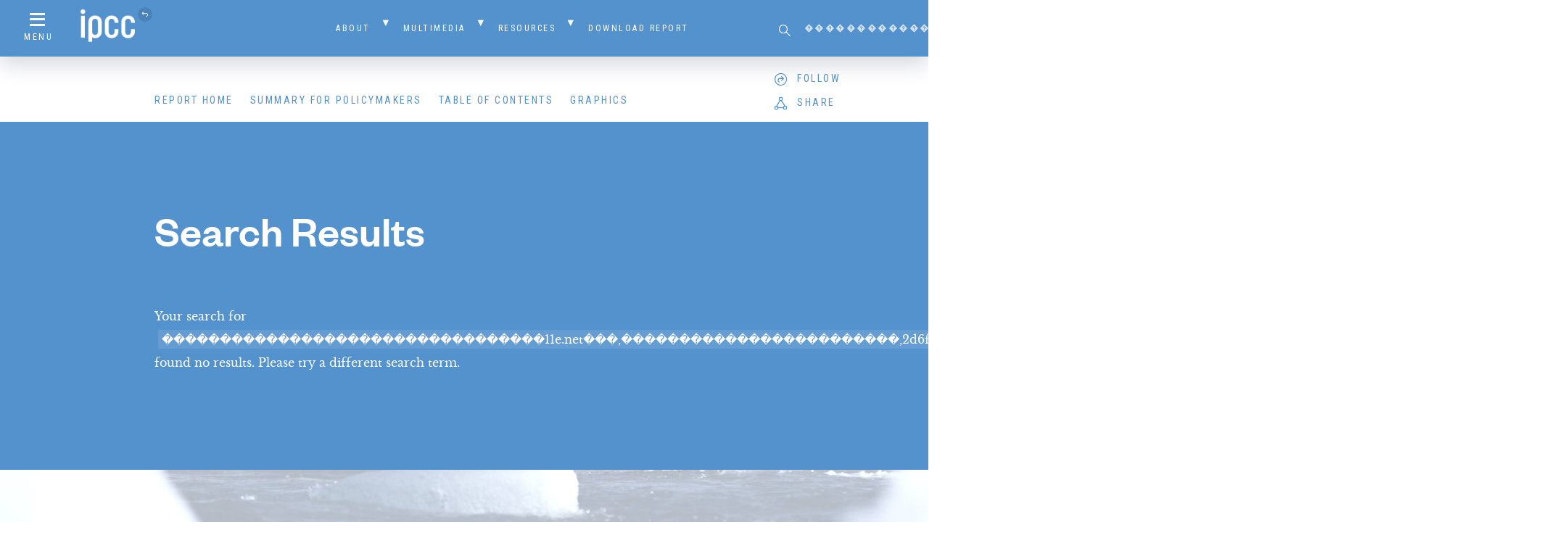

--- FILE ---
content_type: text/css
request_url: https://www.ipcc.ch/site/assets/themes/ipcc-report/resources/css/child.css
body_size: 14956
content:
@charset "UTF-8";
@import url("https://fonts.googleapis.com/css?family=Roboto+Condensed:400,700");
@import url(../../../h7-report/resources/bower_components/gridtab/gridtab/gridtab.css);
@font-face {
  font-family: 'IPCCSans';
  src: url("../fonts/ipccsans-regular-webfont.woff2") format("woff2"), url("../fonts/ipccsans-regular-webfont.woff") format("woff");
  font-weight: 400;
  font-style: normal; }
@font-face {
  font-family: 'IPCCSans';
  src: url("../fonts/ipccsans-medium-webfont.woff2") format("woff2"), url("../fonts/ipccsans-medium-webfont.woff") format("woff");
  font-weight: 600;
  font-style: normal; }
@font-face {
  font-family: 'IPCCSerif';
  src: url("../fonts/ipccserif-regular-webfont.woff2") format("woff2"), url("../fonts/ipccserif-regular-webfont.woff") format("woff");
  font-weight: normal;
  font-style: normal; }
@font-face {
  font-family: 'IPCCSerif';
  src: url("../fonts/ipccserif-bold-webfont.woff2") format("woff2"), url("../fonts/ipccserif-bold-webfont.woff") format("woff");
  font-weight: 700;
  font-style: normal; }
@font-face {
  font-family: 'IPCCSerif';
  src: url("../fonts/ipccserif-italic-webfont.woff2") format("woff2"), url("../fonts/ipccserif-italic-webfont.woff") format("woff");
  font-weight: normal;
  font-style: italic; }
@font-face {
  font-family: 'IPCCIcons';
  src: url("../fonts/IPCCIcons.eot?gxqzaz");
  src: url("../fonts/IPCCIcons.eot?gxqzaz#iefix") format("embedded-opentype"), url("../fonts/IPCCIcons.ttf?gxqzaz") format("truetype"), url("../fonts/IPCCIcons.woff?gxqzaz") format("woff"), url("../fonts/IPCCIcons.svg?gxqzaz#IPCCIcons") format("svg");
  font-weight: normal;
  font-style: normal; }
i {
  font-family: 'IPCCIcons' !important;
  speak: none;
  font-style: normal;
  font-weight: normal;
  font-variant: normal;
  text-transform: none;
  line-height: 1;
  -webkit-font-smoothing: antialiased;
  -moz-osx-font-smoothing: grayscale; }

.icon-arrow-up:before {
  content: ""; }

.icon-arrow-down:before {
  content: ""; }

.icon-arrow-left:before {
  content: ""; }

.icon-arrow-right:before {
  content: ""; }

.icon-chevron-up:before {
  content: ""; }

.icon-chevron-down:before {
  content: ""; }

.icon-chevron-left:before {
  content: ""; }

.icon-chevron-right:before {
  content: ""; }

.icon-chevron-alt-up:before {
  content: ""; }

.icon-chevron-alt-down:before {
  content: ""; }

.icon-chevron-alt-left:before {
  content: ""; }

.icon-chevron-alt-right:before {
  content: ""; }

.icon-search:before {
  content: ""; }

.icon-menu:before {
  content: ""; }

.icon-follow:before {
  content: ""; }

.icon-share:before {
  content: ""; }

.icon-close:before {
  content: ""; }

.icon-view-tiles:before {
  content: ""; }

.icon-view-grid:before {
  content: ""; }

.icon-view-list:before {
  content: ""; }

.icon-view-calendar:before {
  content: ""; }

.icon-download:before {
  content: ""; }

.icon-return:before {
  content: ""; }

.icon-permalink:before {
  content: ""; }

.icon-social-facebook:before {
  content: ""; }

.icon-social-twitter:before {
  content: ""; }

.icon-social-instagram:before {
  content: ""; }

.icon-social-linkedin:before {
  content: ""; }

.icon-social-youtube:before {
  content: ""; }

.icon-social-flickr:before {
  content: ""; }

.icon-social-slideshare:before {
  content: ""; }

button, [type='button'], [type='reset'], [type='submit'] {
  appearance: none;
  background-color: #5492cd;
  border: 0;
  border-radius: 0px;
  color: #fff;
  cursor: pointer;
  display: inline-block;
  font-family: "IPCCSerif", -apple-system, BlinkMacSystemFont, "Avenir Next", "Avenir", "Segoe UI", "Lucida Grande", "Helvetica Neue", "Helvetica", "Fira Sans", "Roboto", "Noto", "Droid Sans", "Cantarell", "Oxygen", "Ubuntu", "Franklin Gothic Medium", "Century Gothic", "Liberation Sans", sans-serif;
  font-size: 10px;
  -webkit-font-smoothing: antialiased;
  font-weight: 600;
  line-height: 1;
  padding: 1em 2em;
  text-align: center;
  text-decoration: none;
  transition: background-color 150ms ease;
  user-select: none;
  vertical-align: middle;
  white-space: nowrap; }
  button:hover, button:focus, [type='button']:hover, [type='button']:focus, [type='reset']:hover, [type='reset']:focus, [type='submit']:hover, [type='submit']:focus {
    background-color: #4375a4;
    color: #fff; }
  button:disabled, [type='button']:disabled, [type='reset']:disabled, [type='submit']:disabled {
    cursor: not-allowed;
    opacity: 0.5; }
    button:disabled:hover, [type='button']:disabled:hover, [type='reset']:disabled:hover, [type='submit']:disabled:hover {
      background-color: #5492cd; }

fieldset {
  background-color: transparent;
  border: 0;
  margin: 0;
  padding: 0; }

legend {
  font-weight: 600;
  margin-bottom: 0.5em;
  padding: 0; }

label {
  display: block;
  font-weight: 600;
  margin-bottom: 0.5em; }

input,
select,
textarea {
  display: block;
  font-family: "IPCCSerif", -apple-system, BlinkMacSystemFont, "Avenir Next", "Avenir", "Segoe UI", "Lucida Grande", "Helvetica Neue", "Helvetica", "Fira Sans", "Roboto", "Noto", "Droid Sans", "Cantarell", "Oxygen", "Ubuntu", "Franklin Gothic Medium", "Century Gothic", "Liberation Sans", sans-serif;
  font-size: 10px; }

[type='color'], [type='date'], [type='datetime'], [type='datetime-local'], [type='email'], [type='month'], [type='number'], [type='password'], [type='search'], [type='tel'], [type='text'], [type='time'], [type='url'], [type='week'], input:not([type]), textarea {
  appearance: none;
  background-color: #fff;
  border: 1px solid #b2bbc2;
  border-radius: 0px;
  box-shadow: none;
  box-sizing: border-box;
  margin-bottom: 1em;
  padding: 0.6666666667em;
  transition: border-color 150ms ease;
  width: 100%; }
  [type='color']:hover, [type='date']:hover, [type='datetime']:hover, [type='datetime-local']:hover, [type='email']:hover, [type='month']:hover, [type='number']:hover, [type='password']:hover, [type='search']:hover, [type='tel']:hover, [type='text']:hover, [type='time']:hover, [type='url']:hover, [type='week']:hover, input:not([type]):hover, textarea:hover {
    border-color: #8e969b; }
  [type='color']:focus, [type='date']:focus, [type='datetime']:focus, [type='datetime-local']:focus, [type='email']:focus, [type='month']:focus, [type='number']:focus, [type='password']:focus, [type='search']:focus, [type='tel']:focus, [type='text']:focus, [type='time']:focus, [type='url']:focus, [type='week']:focus, input:not([type]):focus, textarea:focus {
    border-color: #5492cd;
    box-shadow: none, 0 0 5px rgba(64, 133, 199, 0.7);
    outline: none; }
  [type='color']:disabled, [type='date']:disabled, [type='datetime']:disabled, [type='datetime-local']:disabled, [type='email']:disabled, [type='month']:disabled, [type='number']:disabled, [type='password']:disabled, [type='search']:disabled, [type='tel']:disabled, [type='text']:disabled, [type='time']:disabled, [type='url']:disabled, [type='week']:disabled, input:not([type]):disabled, textarea:disabled {
    background-color: #f2f2f2;
    cursor: not-allowed; }
    [type='color']:disabled:hover, [type='date']:disabled:hover, [type='datetime']:disabled:hover, [type='datetime-local']:disabled:hover, [type='email']:disabled:hover, [type='month']:disabled:hover, [type='number']:disabled:hover, [type='password']:disabled:hover, [type='search']:disabled:hover, [type='tel']:disabled:hover, [type='text']:disabled:hover, [type='time']:disabled:hover, [type='url']:disabled:hover, [type='week']:disabled:hover, input:not([type]):disabled:hover, textarea:disabled:hover {
      border: 1px solid #b2bbc2; }
  [type='color']::placeholder, [type='date']::placeholder, [type='datetime']::placeholder, [type='datetime-local']::placeholder, [type='email']::placeholder, [type='month']::placeholder, [type='number']::placeholder, [type='password']::placeholder, [type='search']::placeholder, [type='tel']::placeholder, [type='text']::placeholder, [type='time']::placeholder, [type='url']::placeholder, [type='week']::placeholder, input:not([type])::placeholder, textarea::placeholder {
    color: #7c8297; }

textarea {
  resize: vertical; }

[type="checkbox"],
[type="radio"] {
  display: inline;
  margin-right: 0.5em; }

[type="file"] {
  margin-bottom: 1em;
  width: 100%; }

select {
  margin-bottom: 1em;
  width: 100%; }

html {
  box-sizing: border-box; }

*,
*::before,
*::after {
  box-sizing: inherit; }

html,
body {
  height: 100%; }

ul,
ol {
  list-style-type: none;
  margin: 0;
  padding: 0; }

dl {
  margin: 0; }

dt {
  font-weight: 600;
  margin: 0; }

dd {
  margin: 0; }

figure {
  margin: 0; }

img,
picture {
  margin: 0;
  max-width: 100%; }

table {
  border-collapse: collapse;
  margin: 1em 0;
  table-layout: fixed;
  width: 100%; }

th {
  border-bottom: 1px solid #868c92;
  font-weight: 600;
  padding: 1em 0;
  text-align: left; }

td {
  border-bottom: 1px solid #b2bbc2;
  padding: 1em 0; }

tr,
td,
th {
  vertical-align: middle; }

body {
  color: #252f52;
  font-family: "IPCCSerif", -apple-system, BlinkMacSystemFont, "Avenir Next", "Avenir", "Segoe UI", "Lucida Grande", "Helvetica Neue", "Helvetica", "Fira Sans", "Roboto", "Noto", "Droid Sans", "Cantarell", "Oxygen", "Ubuntu", "Franklin Gothic Medium", "Century Gothic", "Liberation Sans", sans-serif;
  font-size: 10px;
  line-height: 2; }

h1,
h2,
h3,
h4,
h5,
h6 {
  font-family: "IPCCSans", -apple-system, BlinkMacSystemFont, "Avenir Next", "Avenir", "Segoe UI", "Lucida Grande", "Helvetica Neue", "Helvetica", "Fira Sans", "Roboto", "Noto", "Droid Sans", "Cantarell", "Oxygen", "Ubuntu", "Franklin Gothic Medium", "Century Gothic", "Liberation Sans", sans-serif;
  font-size: 1.25em;
  line-height: 1.4;
  margin: 0 0 1em; }

p {
  margin: 0 0 1em; }

a {
  color: #5492cd;
  text-decoration: none;
  transition: color 150ms ease; }
  a:active, a:focus, a:hover {
    color: #3f6e9a; }

hr {
  border-bottom: 1px solid #b2bbc2;
  border-left: 0;
  border-right: 0;
  border-top: 0;
  margin: 2em 0; }

#header-secondary {
  box-shadow: 0 10px 30px rgba(37, 47, 82, 0.2); }

* {
  -moz-box-sizing: border-box;
  -webkit-box-sizing: border-box;
  box-sizing: border-box; }
  *:before, *:after {
    -moz-box-sizing: border-box;
    -webkit-box-sizing: border-box;
    box-sizing: border-box; }

html,
body {
  height: auto;
  font-size: 10px;
  line-height: 2;
  background-color: #fff; }

h1 {
  font-size: 6em; }
  @media (max-width: 600px) {
    h1 {
      font-size: 3.9996em; } }

h2 {
  font-size: 5em; }
  @media (max-width: 600px) {
    h2 {
      font-size: 3.333em; } }

h3 {
  font-size: 4em; }

h4 {
  font-size: 3em; }

h5 {
  font-size: 2em; }

h6 {
  font-size: 1.6em; }

p {
  margin: 0 0 24px 0;
  font-size: 1.6em; }

ul, ol {
  font-size: 1.6em;
  padding-left: 40px; }
  ul ul, ul ol, ol ul, ol ol {
    font-size: inherit; }

ul {
  list-style: square; }

ol {
  list-style: decimal; }

img {
  display: block; }

i {
  display: inline-block;
  margin: 0 15px 0 0;
  vertical-align: middle; }

hr {
  clear: both; }
  hr.hidden {
    border-bottom: none;
    margin: 0; }

mark {
  margin: 0 0.3em;
  padding: 0.2em 0.3em;
  color: inherit;
  background: rgba(37, 47, 82, 0.05); }

.screen-reader-text {
  display: none; }

.close-btn {
  display: block;
  width: 60px;
  height: 60px;
  line-height: 60px;
  text-align: center;
  z-index: 10; }
  .close-btn i {
    margin: 0 auto; }

.btn {
  display: inline-block;
  padding: 10px 20px;
  background-color: rgba(255, 255, 255, 0.85);
  color: #5492cd;
  font-family: "IPCCSans", -apple-system, BlinkMacSystemFont, "Avenir Next", "Avenir", "Segoe UI", "Lucida Grande", "Helvetica Neue", "Helvetica", "Fira Sans", "Roboto", "Noto", "Droid Sans", "Cantarell", "Oxygen", "Ubuntu", "Franklin Gothic Medium", "Century Gothic", "Liberation Sans", sans-serif;
  transition: 0.25s; }
  .btn:hover {
    background-color: #5492cd;
    color: #fff; }
  .btn.reversed {
    background-color: #5492cd;
    color: rgba(255, 255, 255, 0.85); }
    .btn.reversed:hover {
      background-color: #fff;
      color: #5492cd; }

.menu-container {
  font-family: "Roboto Condensed", -apple-system, BlinkMacSystemFont, "Avenir Next", "Avenir", "Segoe UI", "Lucida Grande", "Helvetica Neue", "Helvetica", "Fira Sans", "Roboto", "Noto", "Droid Sans", "Cantarell", "Oxygen", "Ubuntu", "Franklin Gothic Medium", "Century Gothic", "Liberation Sans", sans-serif; }
  .menu-container ul {
    list-style: none;
    padding: 0;
    text-align: center;
    font-size: 1em; }
    .menu-container ul li {
      display: inline-block;
      position: relative;
      vertical-align: top; }
      .menu-container ul li a {
        display: block;
        padding: 10px;
        transition: 0.25s; }
      .menu-container ul li ul {
        position: absolute;
        top: 100%;
        left: -9999px;
        min-width: 200px;
        background-color: rgba(255, 255, 255, 0.92);
        padding: 0px;
        opacity: 0;
        transition: left 0s ease 0.25s, opacity 0.25s ease 0s;
        font-family: "IPCCSerif", -apple-system, BlinkMacSystemFont, "Avenir Next", "Avenir", "Segoe UI", "Lucida Grande", "Helvetica Neue", "Helvetica", "Fira Sans", "Roboto", "Noto", "Droid Sans", "Cantarell", "Oxygen", "Ubuntu", "Franklin Gothic Medium", "Century Gothic", "Liberation Sans", sans-serif;
        font-size: 1em;
        text-align: left; }
        .menu-container ul li ul li {
          display: block; }
      .menu-container ul li:hover > ul {
        left: 0;
        opacity: 1;
        transition: left 0s ease 0s, opacity 0.25s ease 0s; }

.accordion-head {
  cursor: pointer; }
  .accordion-head .icon {
    transition: 0.25s; }
  .accordion-head.accordion-open .icon {
    color: #5492cd;
    transform: rotate(90deg); }

.accordion-content {
  display: none; }

#main-header {
  position: relative;
  width: 100%;
  background-color: #fff;
  z-index: 100; }
  #main-header i {
    margin: 0; }

.header-container {
  position: relative; }

.header-nav::after {
  clear: both;
  content: "";
  display: block; }

.header-nav.primary {
  position: relative;
  padding: 10px 0;
  color: #252f52;
  font-family: "Roboto Condensed", -apple-system, BlinkMacSystemFont, "Avenir Next", "Avenir", "Segoe UI", "Lucida Grande", "Helvetica Neue", "Helvetica", "Fira Sans", "Roboto", "Noto", "Droid Sans", "Cantarell", "Oxygen", "Ubuntu", "Franklin Gothic Medium", "Century Gothic", "Liberation Sans", sans-serif;
  font-size: 1.4em;
  z-index: 1; }
  .header-nav.primary .menu-container {
    width: calc(66.6666666667%);
    float: left;
    margin-left: 0px;
    margin-left: calc(16.6666666667% + 0px); }
    .header-nav.primary .menu-container a {
      padding: 6px 10px;
      color: #5492cd; }
    .header-nav.primary .menu-container > ul {
      text-align: left; }
      .header-nav.primary .menu-container > ul > li > a {
        text-decoration: none;
        text-transform: uppercase;
        letter-spacing: 0.25rem; }
.header-nav.secondary {
  display: flex;
  flex-wrap: wrap;
  position: relative;
  align-items: center;
  padding: 10px 0;
  color: #fff;
  font-family: "Roboto Condensed", -apple-system, BlinkMacSystemFont, "Avenir Next", "Avenir", "Segoe UI", "Lucida Grande", "Helvetica Neue", "Helvetica", "Fira Sans", "Roboto", "Noto", "Droid Sans", "Cantarell", "Oxygen", "Ubuntu", "Franklin Gothic Medium", "Century Gothic", "Liberation Sans", sans-serif;
  font-size: 1.2em;
  z-index: 2; }
  .header-nav.secondary a {
    color: #fff; }
  .header-nav.secondary .home-link {
    width: calc(16.6666666667%);
    float: left;
    margin-left: 0px; }
    @media (max-width: 600px) {
      .header-nav.secondary .home-link {
        width: calc(50%);
        float: left;
        margin-left: 0px; } }
    .header-nav.secondary .home-link a {
      display: inline-block; }
    .header-nav.secondary .home-link img {
      display: inline-block;
      width: auto;
      height: auto;
      max-width: 9999px;
      max-height: 50px; }
    .header-nav.secondary .home-link i {
      margin: 0;
      vertical-align: top; }
  .header-nav.secondary .menu-container {
    width: calc(50%);
    float: left;
    margin-left: 0px; }
    .header-nav.secondary .menu-container a {
      padding: 10px; }
      @media (max-width: 600px) {
        .header-nav.secondary .menu-container a {
          padding: 6px; } }
    .header-nav.secondary .menu-container > ul {
      text-align: right; }
    .header-nav.secondary .menu-container .sub-menu {
      background-color: rgba(255, 255, 255, 0.9); }
      .header-nav.secondary .menu-container .sub-menu a {
        color: #5492cd; }

#header-primary {
  background-color: #fff;
  height: 90px; }
  @media (max-width: 800px) {
    #header-primary {
      height: auto; } }
  #header-primary .menu-icon {
    position: relative;
    opacity: 0;
    left: -9999px;
    transition: left 0s ease 0.25s, opacity 0.25s ease 0s; }
  #header-primary .menu-container {
    margin-left: calc(8.3333333333% + 0px); }
  #header-primary #header-social {
    position: relative;
    width: calc(8.3333333333%);
    float: left;
    margin-left: 0px;
    line-height: 2rem;
    transition: left 0s ease 0s, opacity 0.25s ease 0s;
    opacity: 1;
    left: 0; }
    #header-primary #header-social .icon {
      margin-right: 10px; }
    @media (max-width: 800px) {
      #header-primary #header-social .text {
        display: none; } }
  #header-primary.is_stuck #header-social {
    opacity: 0;
    left: -9999px;
    transition: left 0s ease 0.25s, opacity 0.25s ease 0s; }
  #header-primary.is_stuck .menu-icon {
    transition: left 0s ease 0s, opacity 0.25s ease 0s;
    opacity: 1;
    left: 0; }

#header-secondary {
  background-color: #5492cd; }
  @media (max-width: 600px) {
    #header-secondary #secondary-menu {
      display: none; } }

@media (max-width: 600px) {
  #header-search {
    display: none; } }

.menu-icon {
  width: calc(8.3333333333%);
  float: left;
  margin-left: 0px;
  padding-left: 10px;
  padding-right: 10px;
  text-align: center;
  font-size: 1.2rem; }
  @media (max-width: 600px) {
    .menu-icon {
      width: calc(16.6666666667%);
      float: left;
      margin-left: 0px; } }
  .menu-icon a {
    display: block; }
  .menu-icon i {
    display: block;
    margin: 0;
    font-size: 2em; }
  .menu-icon span {
    display: block; }

.header-search {
  width: calc(16.6666666667%);
  float: left;
  margin-left: 0px;
  margin-left: calc(8.3333333333% + 0px); }
  @media (max-width: 800px) {
    .header-search {
      width: calc(25%);
      float: left;
      margin-left: 0px;
      margin-left: calc(0% + 0px); } }
  .header-search form::after {
    clear: both;
    content: "";
    display: block; }
  .header-search input {
    float: right;
    font-size: inherit; }
    .header-search input[type="text"] {
      width: calc(100% - 32px - 10px);
      height: 32px;
      margin: 0;
      padding: 0;
      background-color: transparent;
      border: none;
      font-family: "Roboto Condensed", -apple-system, BlinkMacSystemFont, "Avenir Next", "Avenir", "Segoe UI", "Lucida Grande", "Helvetica Neue", "Helvetica", "Fira Sans", "Roboto", "Noto", "Droid Sans", "Cantarell", "Oxygen", "Ubuntu", "Franklin Gothic Medium", "Century Gothic", "Liberation Sans", sans-serif;
      line-height: 32px;
      color: #fff; }
      .header-search input[type="text"]::-webkit-input-placeholder {
        padding-top: 1px;
        color: rgba(255, 255, 255, 0.75);
        transition: 0.25s; }
      .header-search input[type="text"]::-moz-placeholder {
        padding-top: 1px;
        color: rgba(255, 255, 255, 0.75);
        transition: 0.25s; }
      .header-search input[type="text"]:-ms-input-placeholder {
        padding-top: 1px;
        color: rgba(255, 255, 255, 0.75);
        transition: 0.25s; }
      .header-search input[type="text"]:-moz-placeholder {
        padding-top: 1px;
        color: rgba(255, 255, 255, 0.75);
        transition: 0.25s; }
  .header-search #searchsubmit {
    width: 32px;
    height: 32px;
    margin: 0 10px 0 0;
    padding: 0;
    font-size: 1.6em;
    line-height: 24px; }

#main-footer {
  position: relative;
  font-size: 1.4em;
  z-index: 10; }
  #main-footer .footer-content {
    padding: 10vh 0;
    background-repeat: no-repeat;
    background-position: center;
    background-size: cover;
    background-attachment: fixed;
    /*@include grid-media($break-retina) {
      background-size: 100% auto;
      background-attachment: scroll;
    }
    
    @media	only screen and (min-width: 2000px) and (-webkit-min-device-pixel-ratio: 1.3),
    	only screen and (min-width: 2000px) and (-o-min-device-pixel-ratio: 13/10),
    	only screen and (min-width: 2000px) and (min-resolution: 120dpi)
    	{
      
      background-size: 100% auto;
    }*/
    background-position: bottom center;
    background-color: #999; }
    @media (max-width: 800px) {
      #main-footer .footer-content {
        background-size: auto 100%;
        background-attachment: scroll; } }
    #main-footer .footer-content::after {
      clear: both;
      content: "";
      display: block; }
  #main-footer #footer-logo {
    width: calc(33.3333333333%);
    float: left;
    margin-left: 0px;
    margin-left: calc(33.3333333333% + 0px); }
  #main-footer #footer-menu {
    width: calc(66.6666666667%);
    float: left;
    margin-left: 0px;
    margin-left: calc(16.6666666667% + 0px);
    margin-top: 30px;
    margin-bottom: 30px; }
    #main-footer #footer-menu ul li ul {
      top: auto;
      bottom: 100%; }

#footer-secondary {
  padding: 30px 0;
  background-color: #5492cd;
  color: #fff; }
  #footer-secondary::after {
    clear: both;
    content: "";
    display: block; }
  #footer-secondary a {
    color: #fff; }
  #footer-secondary .secondary-content {
    width: calc(50%);
    float: left;
    margin-left: 0px; }
  #footer-secondary #h7 {
    width: calc(16.6666666667%);
    float: left;
    margin-left: 0px;
    margin-left: calc(33.3333333333% + 0px);
    text-align: right;
    padding-right: 20px; }

.section-container {
  position: relative; }

.section-bg {
  position: absolute;
  top: 0;
  left: 0;
  width: 100%;
  height: 100%;
  background-repeat: no-repeat;
  background-position: center;
  background-size: cover;
  background-attachment: fixed;
  /*@include grid-media($break-retina) {
    background-size: 100% auto;
    background-attachment: scroll;
  }
  
  @media	only screen and (min-width: 2000px) and (-webkit-min-device-pixel-ratio: 1.3),
  	only screen and (min-width: 2000px) and (-o-min-device-pixel-ratio: 13/10),
  	only screen and (min-width: 2000px) and (min-resolution: 120dpi)
  	{
    
    background-size: 100% auto;
  }*/
  z-index: 1; }
  @media (max-width: 800px) {
    .section-bg {
      background-size: auto 100%;
      background-attachment: scroll; } }

.section-head {
  position: relative;
  z-index: 2; }
  .section-head::after {
    clear: both;
    content: "";
    display: block; }
  .section-head .section-text {
    position: relative;
    width: calc(75%);
    float: left;
    margin-left: 0px;
    margin-left: calc(8.3333333333% + 0px); }
    .section-head .section-text::after {
      clear: both;
      content: "";
      display: block; }
    .section-head .section-text .section-number {
      width: calc(11.1111111111%);
      float: left;
      margin-left: 0px;
      margin: 0;
      line-height: 5rem; }
    .section-head .section-text .section-title {
      width: calc(88.8888888889%);
      float: left;
      margin-left: 0px;
      margin: 0;
      line-height: 5rem; }
    .section-head .section-text h3 .icon {
      font-size: 0.4em; }
  .section-head.shareable .section-title {
    width: calc(77.7777777778%);
    float: left;
    margin-left: 0px;
    padding-right: 20px; }
  .section-head.shareable .share-wrap {
    width: calc(11.1111111111%);
    float: left;
    margin-left: 0px;
    margin-top: 10px; }

.section-content {
  position: relative;
  clear: both; }
  .section-content::after {
    clear: both;
    content: "";
    display: block; }
  .section-content .block {
    width: calc(83.3333333333%);
    float: left;
    margin-left: 0px;
    margin-left: calc(8.3333333333% + 0px); }

.section-meta {
  position: relative;
  border-top: 1px dotted #bbb;
  font-family: "Roboto Condensed", -apple-system, BlinkMacSystemFont, "Avenir Next", "Avenir", "Segoe UI", "Lucida Grande", "Helvetica Neue", "Helvetica", "Fira Sans", "Roboto", "Noto", "Droid Sans", "Cantarell", "Oxygen", "Ubuntu", "Franklin Gothic Medium", "Century Gothic", "Liberation Sans", sans-serif; }
  .section-meta::after {
    clear: both;
    content: "";
    display: block; }
  .section-meta .section-content {
    width: calc(100%);
    float: left;
    margin-left: 0px;
    padding: 10px; }
  .section-meta .section-text {
    list-style: none;
    padding: 0;
    font-size: 1em; }
    .section-meta .section-text li {
      display: inline-block;
      margin: 0 12px 0 0; }

.has-bg .section-text {
  z-index: 2; }
.has-bg .section-content {
  z-index: 3; }

.has-sidebar .section-text {
  width: calc(66.6666666667%);
  float: left;
  margin-left: 0px; }
.has-sidebar .section-sidebar {
  width: calc(25%);
  float: left;
  margin-left: 0px;
  margin-left: calc(8.3333333333% + 0px); }

.page-section.type-hero {
  padding: 15vh 0; }
  @media (max-width: 800px) {
    .page-section.type-hero {
      padding: 80px 0; } }
  .page-section.type-hero a {
    color: #fff; }
  .page-section.type-hero mark {
    background-color: rgba(255, 255, 255, 0.1); }
  .page-section.type-hero .hero-breadcrumb {
    font-family: "Roboto Condensed", -apple-system, BlinkMacSystemFont, "Avenir Next", "Avenir", "Segoe UI", "Lucida Grande", "Helvetica Neue", "Helvetica", "Fira Sans", "Roboto", "Noto", "Droid Sans", "Cantarell", "Oxygen", "Ubuntu", "Franklin Gothic Medium", "Century Gothic", "Liberation Sans", sans-serif; }
  .page-section.type-hero .section-head {
    position: relative;
    margin-bottom: 0;
    z-index: 2; }
    .page-section.type-hero .section-head h1,
    .page-section.type-hero .section-head h2,
    .page-section.type-hero .section-head h3,
    .page-section.type-hero .section-head h4,
    .page-section.type-hero .section-head h5,
    .page-section.type-hero .section-head h6 {
      color: #fff; }
    .page-section.type-hero .section-head .section-text {
      width: calc(66.6666666667%);
      float: left;
      margin-left: 0px;
      margin-left: calc(8.3333333333% + 0px); }
      .page-section.type-hero .section-head .section-text::after {
        clear: both;
        content: "";
        display: block; }
      @media (max-width: 800px) {
        .page-section.type-hero .section-head .section-text {
          width: calc(83.3333333333%);
          float: left;
          margin-left: 0px;
          margin-left: calc(8.3333333333% + 0px); } }
  .page-section.type-hero .section-content {
    position: relative;
    z-index: 3; }
    .page-section.type-hero .section-content .section-text {
      width: calc(50%);
      float: left;
      margin-left: 0px;
      margin-left: calc(16.6666666667% + 0px); }
      @media (max-width: 800px) {
        .page-section.type-hero .section-content .section-text {
          width: calc(66.6666666667%);
          float: left;
          margin-left: 0px;
          margin-left: calc(16.6666666667% + 0px); } }
  .page-section.type-hero .section-footer {
    position: relative;
    z-index: 4; }
    .page-section.type-hero .section-footer .section-text {
      width: calc(66.6666666667%);
      float: left;
      margin-left: 0px;
      margin-left: calc(8.3333333333% + 0px); }
      .page-section.type-hero .section-footer .section-text.hero-btns {
        padding: 0;
        list-style: none; }
        .page-section.type-hero .section-footer .section-text.hero-btns li {
          display: inline-block;
          margin: 0 8px 0 0;
          outline: none; }
          .page-section.type-hero .section-footer .section-text.hero-btns li .btn {
            position: relative;
            background-color: rgba(255, 255, 255, 0.2);
            color: #fff;
            outline: none; }
          .page-section.type-hero .section-footer .section-text.hero-btns li.ui-tabs-active .btn {
            background-color: rgba(255, 255, 255, 0.4);
            color: #fff; }
  .page-section.type-hero.scheme-light .section-head h1,
  .page-section.type-hero.scheme-light .section-head h2,
  .page-section.type-hero.scheme-light .section-head h3,
  .page-section.type-hero.scheme-light .section-head h4,
  .page-section.type-hero.scheme-light .section-head h5,
  .page-section.type-hero.scheme-light .section-head h6, .page-section.type-hero.bg-white .section-head h1,
  .page-section.type-hero.bg-white .section-head h2,
  .page-section.type-hero.bg-white .section-head h3,
  .page-section.type-hero.bg-white .section-head h4,
  .page-section.type-hero.bg-white .section-head h5,
  .page-section.type-hero.bg-white .section-head h6 {
    color: #252f52; }

.page .page-section {
  position: relative; }
  .page .page-section.type-hero .section-head .section-text {
    margin-left: calc(16.6666666667% + 0px); }

.page-section.home-section {
  position: relative; }
  .page-section.home-section:not(.type-hero) {
    padding: 0; }
  .page-section.home-section:nth-of-type(even) {
    background-color: #f4f5fa; }
  .page-section.home-section.type-hero {
    color: inherit; }
    .page-section.home-section.type-hero .section-head .section-text {
      margin-left: calc(16.6666666667% + 0px); }
  .page-section.home-section.type-chapter .section-container::after {
    clear: both;
    content: "";
    display: block; }
  .page-section.home-section.type-chapter .chapter-banner {
    width: calc(75%);
    float: left;
    margin-left: 0px;
    margin-left: calc(8.3333333333% + 0px);
    margin-top: 100px;
    margin-bottom: 100px;
    padding: 100px 0;
    background-color: #999; }
    @media (max-width: 800px) {
      .page-section.home-section.type-chapter .chapter-banner {
        width: calc(83.3333333333%);
        float: left;
        margin-left: 0px;
        margin-left: calc(8.3333333333% + 0px); } }
    @media (max-width: 800px) {
      .page-section.home-section.type-chapter .chapter-banner .section-bg {
        background-size: auto 110%; } }
    .page-section.home-section.type-chapter .chapter-banner .section-text {
      position: relative;
      width: calc(55.5555555556%);
      float: left;
      margin-left: 0px;
      margin-left: calc(11.1111111111% + 0px);
      color: #fff; }
      @media (max-width: 800px) {
        .page-section.home-section.type-chapter .chapter-banner .section-text {
          width: calc(50%);
          float: left;
          margin-left: 0px;
          margin-left: calc(10% + 0px); } }
      @media (max-width: 600px) {
        .page-section.home-section.type-chapter .chapter-banner .section-text {
          width: calc(80%);
          float: left;
          margin-left: 0px;
          margin-left: calc(10% + 0px); } }
  .page-section.home-section.type-chapter .section-menu {
    width: calc(22.2222222222%);
    float: left;
    margin-left: 0px;
    float: none;
    position: absolute;
    top: 50%;
    transform: translateY(-50%);
    left: auto;
    right: 0;
    font-size: 0.8em;
    font-family: "IPCCSans", -apple-system, BlinkMacSystemFont, "Avenir Next", "Avenir", "Segoe UI", "Lucida Grande", "Helvetica Neue", "Helvetica", "Fira Sans", "Roboto", "Noto", "Droid Sans", "Cantarell", "Oxygen", "Ubuntu", "Franklin Gothic Medium", "Century Gothic", "Liberation Sans", sans-serif;
    z-index: 3; }
    @media (max-width: 600px) {
      .page-section.home-section.type-chapter .section-menu {
        width: calc(80%);
        float: left;
        margin-left: 0px;
        margin-left: calc(10% + 0px);
        position: relative;
        top: auto;
        right: auto;
        transform: none; } }
    .page-section.home-section.type-chapter .section-menu ul {
      padding: 10px 20px;
      list-style: none;
      background: rgba(255, 255, 255, 0.85); }
      .page-section.home-section.type-chapter .section-menu ul li {
        margin: 8px 0; }
    .page-section.home-section.type-chapter .section-menu .icon {
      font-size: 1.4em; }
  .page-section.home-section.type-chapter .btn .icon {
    margin: 0 0 0 12px;
    font-size: 1.3em;
    transition: transform 0.25s;
    transform-origin: 50% 50%; }
  .page-section.home-section.type-chapter .btn.reversed .icon {
    transform: rotateX(180deg); }
  .page-section.home-section.type-chapter .chapter-section {
    width: calc(100%);
    float: left;
    margin-left: 0px;
    display: none;
    padding: 80px 0; }
    .page-section.home-section.type-chapter .chapter-section::after {
      clear: both;
      content: "";
      display: block; }

.section-content .block.type-text {
  width: calc(58.3333333333%);
  float: left;
  margin-left: 0px;
  margin-left: calc(16.6666666667% + 0px);
  padding: 40px 0; }
  @media (max-width: 800px) {
    .section-content .block.type-text {
      width: calc(66.6666666667%);
      float: left;
      margin-left: 0px;
      margin-left: calc(16.6666666667% + 0px); } }
  .section-content .block.type-text ol li, .section-content .block.type-text ul li {
    margin: 0 0 0.8em 0; }
.section-content .block.type-subsection .block.type-text {
  width: calc(80%);
  float: left;
  margin-left: 0px;
  margin-left: calc(10% + 0px); }

.section-content .block.type-figure, .section-content .block.type-table {
  width: calc(75%);
  float: left;
  margin-left: 0px;
  margin-left: calc(8.3333333333% + 0px);
  margin-bottom: 40px;
  background-color: #f4f5fa; }
  .section-content .block.type-figure h1, .section-content .block.type-figure h2, .section-content .block.type-figure h3, .section-content .block.type-figure h4, .section-content .block.type-figure h5, .section-content .block.type-figure h6, .section-content .block.type-table h1, .section-content .block.type-table h2, .section-content .block.type-table h3, .section-content .block.type-table h4, .section-content .block.type-table h5, .section-content .block.type-table h6 {
    color: #5492cd; }
  .section-content .block.type-figure figure::after, .section-content .block.type-table figure::after {
    clear: both;
    content: "";
    display: block; }
  .section-content .block.type-figure .figure-image, .section-content .block.type-table .figure-image {
    width: calc(77.7777777778%);
    float: left;
    margin-left: 0px;
    margin-left: calc(11.1111111111% + 0px);
    padding: 20px;
    background-color: #fff; }
    .section-content .block.type-figure .figure-image img, .section-content .block.type-table .figure-image img {
      margin: auto; }
  .section-content .block.type-figure .figure-table, .section-content .block.type-table .figure-table {
    width: 100%;
    padding: 0 20px;
    overflow: auto; }
    .section-content .block.type-figure .figure-table table p, .section-content .block.type-table .figure-table table p {
      margin: 0 0 8px 0;
      font-size: 1em; }
    .section-content .block.type-figure .figure-table table ul,
    .section-content .block.type-figure .figure-table table ol, .section-content .block.type-table .figure-table table ul,
    .section-content .block.type-table .figure-table table ol {
      margin: 0 0 8px 0;
      padding-left: 20px;
      font-size: 1em; }
    .section-content .block.type-figure .figure-table table th, .section-content .block.type-table .figure-table table th {
      padding: 10px 6px;
      font-weight: 500;
      text-transform: uppercase; }
    .section-content .block.type-figure .figure-table table td, .section-content .block.type-table .figure-table table td {
      padding: 10px 6px; }
  .section-content .block.type-figure figcaption, .section-content .block.type-table figcaption {
    width: calc(77.7777777778%);
    float: left;
    margin-left: 0px;
    margin-left: calc(11.1111111111% + 0px); }
    .section-content .block.type-figure figcaption::after, .section-content .block.type-table figcaption::after {
      clear: both;
      content: "";
      display: block; }
    .section-content .block.type-figure figcaption h4, .section-content .block.type-table figcaption h4 {
      font-size: 2.2em; }
    .section-content .block.type-figure figcaption .figure-title, .section-content .block.type-table figcaption .figure-title {
      width: calc(57.1428571429%);
      float: left;
      margin-left: 0px; }
    .section-content .block.type-figure figcaption .figure-download, .section-content .block.type-table figcaption .figure-download {
      width: calc(28.5714285714%);
      float: left;
      margin-left: 0px; }
      .section-content .block.type-figure figcaption .figure-download .togglebox, .section-content .block.type-table figcaption .figure-download .togglebox {
        display: inline-block;
        margin-right: 15px;
        vertical-align: middle; }
    .section-content .block.type-figure figcaption .share-wrap, .section-content .block.type-table figcaption .share-wrap {
      width: calc(14.2857142857%);
      float: left;
      margin-left: 0px; }
    .section-content .block.type-figure figcaption h4, .section-content .block.type-table figcaption h4 {
      width: calc(100%);
      float: left;
      margin-left: 0px; }
    .section-content .block.type-figure figcaption .caption-text, .section-content .block.type-table figcaption .caption-text {
      width: calc(100%);
      float: left;
      margin-left: 0px;
      font-size: 0.9em; }
.section-content .block .figure-content {
  width: calc(77.7777777778%);
  float: left;
  margin-left: 0px;
  margin-left: calc(11.1111111111% + 0px);
  margin-top: 40px;
  font-size: 0.8em; }
.section-content .block .figure-footer {
  width: calc(77.7777777778%);
  float: left;
  margin-left: 0px;
  margin-left: calc(11.1111111111% + 0px);
  font-size: 0.7em; }
  .section-content .block .figure-footer p {
    margin-bottom: 1em; }
  .section-content .block .figure-footer:before {
    content: '';
    display: block;
    width: 30%;
    height: 1px;
    margin: 0 0 30px 0;
    background-color: rgba(37, 47, 82, 0.3); }

.scheme-dark .section-content .block.type-figure, .scheme-dark .section-content .block.type-table {
  background-color: #5492cd; }
  .scheme-dark .section-content .block.type-figure h1, .scheme-dark .section-content .block.type-figure h2, .scheme-dark .section-content .block.type-figure h3, .scheme-dark .section-content .block.type-figure h4, .scheme-dark .section-content .block.type-figure h5, .scheme-dark .section-content .block.type-figure h6, .scheme-dark .section-content .block.type-table h1, .scheme-dark .section-content .block.type-table h2, .scheme-dark .section-content .block.type-table h3, .scheme-dark .section-content .block.type-table h4, .scheme-dark .section-content .block.type-table h5, .scheme-dark .section-content .block.type-table h6 {
    color: #eef4fa; }

/*
.section-content {
  .block {
    &.type-table {
      @include grid-column(9);
      @include grid-push(1);
      background-color: $white;
      padding: 20px;
      
      table {
        margin: 0;
        color: $base-font-color;
      }
    }
    
    &.type-subsection {      
      .block {
        &.type-table {
        }
      }
    }
  }
}
*/
.box {
  background-color: #eef4fa;
  color: #252f52; }
  .box::after {
    clear: both;
    content: "";
    display: block; }
  .box h1, .box h2, .box h3, .box h4, .box h5, .box h6 {
    color: #5492cd; }
  .box p a {
    color: #252f52;
    text-decoration: underline; }
  .box .section-head {
    padding: 80px 0 0 0;
    background-color: transparent; }
  .box .section-content {
    padding: 0 0 80px 0; }
  .box .box-authors {
    margin-top: 30px;
    padding-top: 15px;
    font-size: 0.8em;
    font-family: "Roboto Condensed", -apple-system, BlinkMacSystemFont, "Avenir Next", "Avenir", "Segoe UI", "Lucida Grande", "Helvetica Neue", "Helvetica", "Fira Sans", "Roboto", "Noto", "Droid Sans", "Cantarell", "Oxygen", "Ubuntu", "Franklin Gothic Medium", "Century Gothic", "Liberation Sans", sans-serif; }
    .box .box-authors ul {
      margin-bottom: 20px; }
  .box figure {
    color: #252f52; }
  .box.cross-chapter .section-head .section-text {
    width: calc(58.3333333333%);
    float: left;
    margin-left: 0px;
    margin-left: calc(16.6666666667% + 0px); }
    .box.cross-chapter .section-head .section-text .section-number {
      width: calc(100%);
      float: left;
      margin-left: 0px; }
    .box.cross-chapter .section-head .section-text .section-title {
      width: calc(100%);
      float: left;
      margin-left: 0px;
      font-size: 4em; }
    .box.cross-chapter .section-head .section-text.box-authors {
      background-color: rgba(84, 146, 205, 0.2);
      padding: 20px 20px 5px 20px; }
      .box.cross-chapter .section-head .section-text.box-authors h6 {
        text-decoration: none;
        text-transform: uppercase;
        letter-spacing: 0.25rem; }
  .box.scheme-dark {
    background-color: #252f52;
    color: #fff; }
    .box.scheme-dark h1, .box.scheme-dark h2, .box.scheme-dark h3, .box.scheme-dark h4, .box.scheme-dark h5, .box.scheme-dark h6 {
      color: #ccdceb; }
    .box.scheme-dark p a {
      color: #9fc4e7; }
    .box.scheme-dark figure {
      color: #fff; }
    .box.scheme-dark .box-authors {
      background-color: rgba(159, 196, 231, 0.2); }

.section-content .block.type-box {
  width: calc(100%);
  float: left;
  margin-left: 0px;
  padding: 0; }

.box-footnotes {
  display: none; }

.section-content .block.type-multicol {
  width: calc(66.6666666667%);
  float: left;
  margin-left: 0px;
  margin-left: calc(16.6666666667% + 0px);
  padding-bottom: 40px; }
  .section-content .block.type-multicol::after {
    clear: both;
    content: "";
    display: block; }
  .section-content .block.type-multicol .column-block {
    width: calc(50%);
    float: left;
    margin-left: 0px;
    padding-right: 20px; }
    .section-content .block.type-multicol .column-block:nth-child(2n+1) {
      clear: both; }
  .section-content .block.type-multicol h6 {
    color: #252f52;
    font-size: 1.8em;
    font-weight: normal; }
  .section-content .block.type-multicol p {
    font-size: 1.4em; }
.section-content .block.type-subsection .block.type-multicol {
  width: calc(80%);
  float: left;
  margin-left: 0px;
  margin-left: calc(10% + 0px); }
  .section-content .block.type-subsection .block.type-multicol .column-block {
    width: calc(50%);
    float: left;
    margin-left: 0px;
    padding-right: 20px; }

.section-content .block.type-subsection .section-head {
  background-color: transparent;
  margin-bottom: 30px; }
  .section-content .block.type-subsection .section-head .section-text {
    width: calc(80%);
    float: left;
    margin-left: 0px;
    margin-left: calc(10% + 0px); }
  .section-content .block.type-subsection .section-head .section-title {
    font-size: 2.4em; }
  .section-content .block.type-subsection .section-head h5 {
    color: #5492cd; }
.section-content .block.type-subsection .block {
  width: auto;
  float: none;
  margin-left: 0; }
.section-content .block.type-subsection h6 {
  color: #252f52;
  font-size: 1.8em;
  font-weight: normal; }

.chapter-section {
  position: relative; }
  .chapter-section .section-head {
    margin-bottom: 60px; }
    .chapter-section .section-head.head-level-1 {
      background-color: #eef4fa;
      color: #5492cd; }
      .chapter-section .section-head.head-level-1 .section-text {
        padding: 20vh 0; }
        @media (max-width: 800px) {
          .chapter-section .section-head.head-level-1 .section-text {
            padding: 8vh 0; } }
    .chapter-section .section-head.head-level-2 {
      margin-bottom: 40px;
      background-color: transparent; }
      .chapter-section .section-head.head-level-2 .section-text {
        padding: 40px 0;
        border-bottom: 1px solid #bbb; }
      .chapter-section .section-head.head-level-2 .section-number,
      .chapter-section .section-head.head-level-2 .section-title {
        line-height: 4.8rem; }
    .chapter-section .section-head.head-level-3 {
      margin-bottom: 20px; }
      .chapter-section .section-head.head-level-3 .section-text {
        padding: 10px 0; }
      .chapter-section .section-head.head-level-3 .section-number,
      .chapter-section .section-head.head-level-3 .section-title {
        line-height: 4.4rem; }
    .chapter-section .section-head.scheme-dark h1, .chapter-section .section-head.scheme-dark h2, .chapter-section .section-head.scheme-dark h3, .chapter-section .section-head.scheme-dark h4, .chapter-section .section-head.scheme-dark h5, .chapter-section .section-head.scheme-dark h6, .chapter-section .section-head.scheme-dark p {
      color: #fff; }
  .chapter-section .section-footer .section-text {
    font-size: 1.4em;
    text-align: center; }
  .chapter-section.level-3 .block.type-subsection .section-head .section-text {
    width: calc(80%);
    float: left;
    margin-left: 0px;
    margin-left: calc(10% + 0px); }
    .chapter-section.level-3 .block.type-subsection .section-head .section-text .section-number {
      width: auto;
      float: none;
      margin-left: 0;
      display: block;
      line-height: 1.4; }
    .chapter-section.level-3 .block.type-subsection .section-head .section-text .section-title {
      width: auto;
      float: none;
      margin-left: 0;
      line-height: 1.4; }
  .chapter-section.scheme-dark .section-head {
    color: #fff; }
    .chapter-section.scheme-dark .section-head.head-level-1 .social-widget-wrap {
      font-size: 1.2em; }
      .chapter-section.scheme-dark .section-head.head-level-1 .social-widget-wrap .social-trigger {
        color: #fff; }
  .chapter-section.scheme-dark .section-accent {
    color: #fff; }
  .chapter-section.scheme-light .section-accent {
    color: #5492cd; }
  .chapter-section.scheme-light .section-text .section-number {
    color: #252f52; }
  .chapter-section.scheme-light .section-text .social-trigger {
    color: #252f52; }
    .chapter-section.scheme-light .section-text .social-trigger .icon {
      color: #252f52; }
  .chapter-section.type-supplements {
    padding: 80px 0; }
    .chapter-section.type-supplements .close-btn {
      right: auto;
      left: 20px; }
  .chapter-section.type-executive-summary {
    background-color: #f4f5fa; }
    .chapter-section.type-executive-summary .section-head {
      background-color: transparent; }
      .chapter-section.type-executive-summary .section-head.head-level-1:not(.has-bg) .section-text {
        padding: 60px 0; }
  .chapter-section.type-footnotes {
    padding: 60px 0; }
    .chapter-section.type-footnotes .section-head .accordion-icon {
      width: calc(12.5%);
      float: left;
      margin-left: 0px;
      font-size: 2em;
      line-height: 5rem; }
    .chapter-section.type-footnotes .section-head h3 {
      width: calc(87.5%);
      float: left;
      margin-left: 0px;
      line-height: 5rem;
      margin-bottom: 0; }
    .chapter-section.type-footnotes .type-text {
      font-size: 0.6em; }
      .chapter-section.type-footnotes .type-text li hr {
        opacity: 0.25;
        margin: 1em 0; }
  .chapter-section.type-next {
    z-index: 10; }
    .chapter-section.type-next .section-content {
      display: flex;
      align-items: center;
      z-index: 3; }
    .chapter-section.type-next .section-text::after {
      clear: both;
      content: "";
      display: block; }
    .chapter-section.type-next .section-text h3 {
      width: calc(75%);
      float: left;
      margin-left: 0px;
      margin-left: calc(12.5% + 0px); }
    .chapter-section.type-next .section-sidebar {
      position: relative;
      height: 0;
      padding: 0 0 25% 0; }
      .chapter-section.type-next .section-sidebar a {
        position: absolute;
        top: 0;
        left: 0;
        width: 100%;
        height: 100%;
        background-color: rgba(84, 146, 205, 0.8);
        text-align: center;
        color: #fff;
        font-family: "Roboto Condensed", -apple-system, BlinkMacSystemFont, "Avenir Next", "Avenir", "Segoe UI", "Lucida Grande", "Helvetica Neue", "Helvetica", "Fira Sans", "Roboto", "Noto", "Droid Sans", "Cantarell", "Oxygen", "Ubuntu", "Franklin Gothic Medium", "Century Gothic", "Liberation Sans", sans-serif;
        font-size: 1.6em;
        transition: 0.25s; }
        .chapter-section.type-next .section-sidebar a span {
          position: absolute;
          top: 50%;
          left: 50%;
          transform: translateX(-50%) translateY(-50%); }
        .chapter-section.type-next .section-sidebar a .icon {
          display: block;
          margin: 20px auto;
          font-size: 2em; }
        .chapter-section.type-next .section-sidebar a:hover {
          background-color: #5492cd; }

.type-media .section-container {
  display: flex; }
.type-media.has-filter .section-content {
  width: 100vw;
  transition: 0.5s; }
.type-media .section-sidebar {
  position: relative;
  width: 0;
  overflow: auto;
  transition: 0.5s;
  background-color: #f4f5fa; }
  .type-media .section-sidebar .sidebar-content {
    width: 20vw;
    padding: 20px; }
  .type-media .section-sidebar li {
    font-size: 1.2em; }
.type-media .section-head {
  padding: 40px 0;
  font-family: "Roboto Condensed", -apple-system, BlinkMacSystemFont, "Avenir Next", "Avenir", "Segoe UI", "Lucida Grande", "Helvetica Neue", "Helvetica", "Fira Sans", "Roboto", "Noto", "Droid Sans", "Cantarell", "Oxygen", "Ubuntu", "Franklin Gothic Medium", "Century Gothic", "Liberation Sans", sans-serif;
  font-size: 1.3em; }
  .type-media .section-head::after {
    clear: both;
    content: "";
    display: block; }
  .type-media .section-head li {
    display: inline-block;
    padding: 10px 14px; }
.type-media .filter-trigger {
  float: left;
  padding: 10px 14px;
  background-color: #f4f5fa; }
  .type-media .filter-trigger i {
    transition: 0.25s; }
.type-media #grid-view {
  float: right; }
.type-media.filter-open .section-sidebar {
  width: 20vw; }
.type-media.filter-open .section-content {
  width: 80vw; }
.type-media.filter-open .filter-trigger {
  color: #5492cd; }
  .type-media.filter-open .filter-trigger i {
    transform: rotateZ(-180deg); }

.grid-view {
  padding: 0;
  list-style: none;
  font-size: 1em; }
  .grid-view li {
    padding: 8px;
    font-family: "Roboto Condensed", -apple-system, BlinkMacSystemFont, "Avenir Next", "Avenir", "Segoe UI", "Lucida Grande", "Helvetica Neue", "Helvetica", "Fira Sans", "Roboto", "Noto", "Droid Sans", "Cantarell", "Oxygen", "Ubuntu", "Franklin Gothic Medium", "Century Gothic", "Liberation Sans", sans-serif;
    cursor: pointer;
    transition: 0.25s; }
    .grid-view li.selected {
      background-color: #ccdceb; }

.grid-filter {
  padding: 0;
  list-style: none;
  font-size: 1em; }
  .grid-filter li {
    padding: 8px;
    font-family: "Roboto Condensed", -apple-system, BlinkMacSystemFont, "Avenir Next", "Avenir", "Segoe UI", "Lucida Grande", "Helvetica Neue", "Helvetica", "Fira Sans", "Roboto", "Noto", "Droid Sans", "Cantarell", "Oxygen", "Ubuntu", "Franklin Gothic Medium", "Century Gothic", "Liberation Sans", sans-serif;
    cursor: pointer;
    transition: 0.25s; }
    .grid-filter li.selected {
      background-color: #ccdceb; }

#grid-items .graphic-content {
  position: relative; }
#grid-items .graphic-img {
  height: 0;
  background-repeat: no-repeat;
  background-position: center;
  background-size: cover;
  background-attachment: scroll;
  /*@include grid-media($break-retina) {
    background-size: 100% auto;
    background-attachment: scroll;
  }
  
  @media	only screen and (min-width: 2000px) and (-webkit-min-device-pixel-ratio: 1.3),
  	only screen and (min-width: 2000px) and (-o-min-device-pixel-ratio: 13/10),
  	only screen and (min-width: 2000px) and (min-resolution: 120dpi)
  	{
    
    background-size: 100% auto;
  }*/ }
  @media (max-width: 800px) {
    #grid-items .graphic-img {
      background-size: auto 100%;
      background-attachment: scroll; } }
#grid-items dt {
  font-size: 1.4em;
  font-weight: normal;
  cursor: pointer; }
#grid-items[data-view="grid"] .graphic-content {
  margin: 30px; }
  @media (max-width: 800px) {
    #grid-items[data-view="grid"] .graphic-content {
      margin: 10px; } }
#grid-items[data-view="grid"] .graphic-img {
  padding: 0 0 100% 0; }
#grid-items[data-view="grid"] .graphic-caption {
  position: absolute;
  bottom: 0;
  left: 0;
  width: 100%;
  padding: 12px 0;
  background-color: rgba(84, 146, 205, 0.7);
  color: #fff;
  text-align: center;
  font-family: "Roboto Condensed", -apple-system, BlinkMacSystemFont, "Avenir Next", "Avenir", "Segoe UI", "Lucida Grande", "Helvetica Neue", "Helvetica", "Fira Sans", "Roboto", "Noto", "Droid Sans", "Cantarell", "Oxygen", "Ubuntu", "Franklin Gothic Medium", "Century Gothic", "Liberation Sans", sans-serif; }
#grid-items[data-view="grid"] .graphic-text {
  position: absolute;
  top: 0;
  left: 0;
  width: 100%;
  height: 100%; }
#grid-items[data-view="grid"] .grid-item-link {
  display: none; }
#grid-items[data-view="list"] .graphic-content {
  margin: 0 20px;
  padding: 20px;
  border-bottom: 1px dotted #b2bbc2; }
  #grid-items[data-view="list"] .graphic-content::after {
    clear: both;
    content: "";
    display: block; }
#grid-items[data-view="list"] .graphic-img {
  width: calc(16.6666666667%);
  float: left;
  margin-left: 0px;
  margin-left: calc(8.3333333333% + 0px);
  padding: 0 0 16% 0; }
#grid-items[data-view="list"] .graphic-text {
  width: calc(58.3333333333%);
  float: left;
  margin-left: 0px;
  margin-left: calc(8.3333333333% + 0px); }
#grid-items[data-view="list"] .graphic-caption {
  font-size: 1.6em; }
#grid-items .spinner {
  position: absolute;
  left: 50%;
  top: 100px;
  transform: translateX(-50%);
  z-index: 10; }
#grid-items .expand-content {
  min-height: 500px; }
  #grid-items .expand-content .section-container {
    display: block; }

#filter-grid-spinner {
  display: none;
  position: fixed;
  top: 0;
  left: 0;
  width: 100%;
  height: 100%;
  background-color: rgba(255, 255, 255, 0.5);
  z-index: 200; }
  #filter-grid-spinner:after {
    content: 'Loading…';
    position: absolute;
    top: 50%;
    left: 50%;
    transform: translateX(-50%) translateY(-50%);
    background-color: #fff;
    padding: 10px; }

.attachment-wrap {
  padding: 100px 0;
  background-color: #eef4fa; }
  .attachment-wrap figure::after {
    clear: both;
    content: "";
    display: block; }
  .attachment-wrap .figure-image {
    width: calc(50%);
    float: left;
    margin-left: 0px;
    margin-left: calc(8.3333333333% + 0px);
    padding: 20px; }
    @media (max-width: 800px) {
      .attachment-wrap .figure-image {
        width: calc(83.3333333333%);
        float: left;
        margin-left: 0px;
        margin-left: calc(8.3333333333% + 0px);
        margin-bottom: 40px; } }
  .attachment-wrap .figure-image-sticky {
    background-color: #fff; }
  .attachment-wrap figcaption {
    width: calc(25%);
    float: left;
    margin-left: 0px;
    margin-left: calc(8.3333333333% + 0px); }
    @media (max-width: 800px) {
      .attachment-wrap figcaption {
        width: calc(83.3333333333%);
        float: left;
        margin-left: 0px;
        margin-left: calc(8.3333333333% + 0px); } }
    .attachment-wrap figcaption h4 {
      font-size: 2.2em; }
    .attachment-wrap figcaption p {
      font-size: 1.3em; }
    .attachment-wrap figcaption .attachment-meta {
      font-size: 1.1em; }
      .attachment-wrap figcaption .attachment-meta::after {
        clear: both;
        content: "";
        display: block; }
    .attachment-wrap figcaption .meta-download {
      width: calc(66.6666666667%);
      float: left;
      margin-left: 0px; }
    .attachment-wrap figcaption .togglebox {
      display: inline-block;
      margin-right: 20px;
      vertical-align: middle; }
    .attachment-wrap figcaption .attachment-dl-link {
      display: inline-block;
      vertical-align: middle; }
    .attachment-wrap figcaption .share-wrap {
      width: calc(33.3333333333%);
      float: left;
      margin-left: 0px; }
  .attachment-wrap .footnotes .section-text {
    width: calc(33.3333333333%);
    float: left;
    margin-left: 0px;
    margin-left: calc(8.3333333333% + 0px);
    margin-top: 100px;
    padding-top: 40px;
    border-top: 1px solid #b2bbc2; }
    .attachment-wrap .footnotes .section-text p {
      font-size: 1.2em; }

.search .page-section.type-hero {
  position: relative; }
  .search .page-section.type-hero .section-head .section-text {
    margin-left: calc(16.6666666667% + 0px); }
.search .result .result-img {
  background-repeat: no-repeat;
  background-position: center;
  background-size: cover;
  background-attachment: scroll;
  /*@include grid-media($break-retina) {
    background-size: 100% auto;
    background-attachment: scroll;
  }
  
  @media	only screen and (min-width: 2000px) and (-webkit-min-device-pixel-ratio: 1.3),
  	only screen and (min-width: 2000px) and (-o-min-device-pixel-ratio: 13/10),
  	only screen and (min-width: 2000px) and (min-resolution: 120dpi)
  	{
    
    background-size: 100% auto;
  }*/ }
  @media (max-width: 800px) {
    .search .result .result-img {
      background-size: auto 100%;
      background-attachment: scroll; } }
.search .result .result-breadcrumb {
  margin-bottom: 0.5em; }
  .search .result .result-breadcrumb .delimiter {
    display: inline-block;
    margin: 0 10px; }
.search .result .result-text .chapter-number {
  display: inline-block;
  margin-right: 0.5em;
  font-weight: 400; }
.search .result .result-excerpt {
  font-size: 1.3em; }

.search-pagination {
  text-align: center; }

.section-content .block.type-text.result {
  width: calc(100%);
  float: left;
  margin-left: 0px; }
  .section-content .block.type-text.result:nth-child(even) {
    background-color: #f4f5fa; }
  .section-content .block.type-text.result .result-text {
    width: calc(58.3333333333%);
    float: left;
    margin-left: 0px;
    margin-left: calc(16.6666666667% + 0px); }
  .section-content .block.type-text.result.has-img .result-img {
    width: calc(16.6666666667%);
    float: left;
    margin-left: 0px;
    margin-left: calc(8.3333333333% + 0px);
    height: 0;
    padding-bottom: 17%; }
  .section-content .block.type-text.result.has-img .result-text {
    width: calc(41.6666666667%);
    float: left;
    margin-left: 0px;
    margin-left: calc(8.3333333333% + 0px); }

.admin-bar {
  /*
    .chapter-section {
      border-top: 1px dotted #bbb;
      border-left: 1px dotted #bbb;
      border-bottom: 1px dotted #bbb;
      margin-left: 10px;
      //margin-bottom: 20px;
      
      &:last-child {
        border-bottom: 5px solid #ddd;
      }
      
      &.level-2 {
        background-color: transparentize($black, 0.95);
      }
      
      &.level-3 {
        background-color: $white;
      }
    }
  */ }
  .admin-bar #nav-overlay {
    top: 32px;
    height: calc(100% - 32px); }

/* Slider */
.slick-slider {
  position: relative;
  display: block;
  box-sizing: border-box;
  -webkit-touch-callout: none;
  -webkit-user-select: none;
  -khtml-user-select: none;
  -moz-user-select: none;
  -ms-user-select: none;
  user-select: none;
  -ms-touch-action: pan-y;
  touch-action: pan-y;
  -webkit-tap-highlight-color: transparent; }

.slick-list {
  position: relative;
  overflow: hidden;
  display: block;
  margin: 0;
  padding: 0; }
  .slick-list:focus {
    outline: none; }
  .slick-list.dragging {
    cursor: pointer;
    cursor: hand; }

.slick-slider .slick-track,
.slick-slider .slick-list {
  -webkit-transform: translate3d(0, 0, 0);
  -moz-transform: translate3d(0, 0, 0);
  -ms-transform: translate3d(0, 0, 0);
  -o-transform: translate3d(0, 0, 0);
  transform: translate3d(0, 0, 0); }

.slick-track {
  position: relative;
  left: 0;
  top: 0;
  display: block;
  margin-left: auto;
  margin-right: auto; }
  .slick-track:before, .slick-track:after {
    content: "";
    display: table; }
  .slick-track:after {
    clear: both; }
  .slick-loading .slick-track {
    visibility: hidden; }

.slick-slide {
  float: left;
  height: 100%;
  min-height: 1px;
  display: none; }
  [dir="rtl"] .slick-slide {
    float: right; }
  .slick-slide img {
    display: block; }
  .slick-slide.slick-loading img {
    display: none; }
  .slick-slide.dragging img {
    pointer-events: none; }
  .slick-initialized .slick-slide {
    display: block; }
  .slick-loading .slick-slide {
    visibility: hidden; }
  .slick-vertical .slick-slide {
    display: block;
    height: auto;
    border: 1px solid transparent; }

.slick-arrow.slick-hidden {
  display: none; }

.social-widget-wrap {
  position: relative;
  font-family: "Roboto Condensed", -apple-system, BlinkMacSystemFont, "Avenir Next", "Avenir", "Segoe UI", "Lucida Grande", "Helvetica Neue", "Helvetica", "Fira Sans", "Roboto", "Noto", "Droid Sans", "Cantarell", "Oxygen", "Ubuntu", "Franklin Gothic Medium", "Century Gothic", "Liberation Sans", sans-serif; }
  .social-widget-wrap .social-trigger {
    cursor: pointer;
    color: #5492cd; }
    .social-widget-wrap .social-trigger .icon {
      margin: 0 10px 0 0;
      color: #5492cd; }
  .social-widget-wrap .social-widget {
    position: absolute;
    top: 100%;
    right: 9999px;
    width: 200%;
    margin: 0;
    padding: 10px;
    background-color: #fff;
    opacity: 0;
    list-style: none;
    color: #5492cd;
    font-size: 1em;
    transition: right 0s ease 0.25s, opacity 0.25s ease 0s;
    z-index: 1; }
    @media (max-width: 800px) {
      .social-widget-wrap .social-widget {
        width: 200px; } }
    .social-widget-wrap .social-widget li {
      padding: 6px 0; }
    .social-widget-wrap .social-widget a {
      display: block;
      float: none; }
  .social-widget-wrap.open .social-widget {
    right: 0;
    opacity: 1;
    transition: right 0s ease 0s, opacity 0.25s ease 0s; }

.share-permalink-input {
  display: none; }
  .share-permalink-input input {
    display: block;
    width: 100%;
    margin: 0;
    padding: 4px;
    outline: none; }

#nav-overlay {
  position: fixed;
  top: 0;
  width: 100%;
  height: 100%;
  left: -100%;
  background-color: rgba(57, 55, 69, 0.95);
  color: #fff;
  opacity: 0;
  transition: opacity 250ms, left 0.05s 500ms;
  z-index: 110; }
  #nav-overlay a {
    color: #fff; }

body.nav-overlay-open {
  overflow: hidden; }
  body.nav-overlay-open #nav-overlay {
    left: 0;
    opacity: 1;
    transition: opacity 250ms; }

#nav-overlay-trigger {
  display: block;
  position: fixed;
  top: 20px;
  left: 20px;
  z-index: 100; }

#nav-overlay-close {
  display: block;
  position: absolute;
  top: 20px;
  right: 20px;
  width: 40px;
  height: 40px;
  text-align: center;
  font-size: 3rem;
  line-height: 40px;
  transition: 250ms; }

#nav-overlay {
  overflow: auto; }
  #nav-overlay .secondary i {
    margin: 0; }

#progress {
  position: fixed;
  top: 50%;
  right: 0;
  width: 16.66667%;
  background-color: rgba(255, 255, 255, 0.9);
  transform: translateY(-50%);
  z-index: 10; }
  @media (max-width: 1000px) {
    #progress {
      display: none; } }
  #progress ul {
    list-style: none;
    padding: 5px 10px; }
  #progress li {
    position: relative;
    margin: 6px 0; }
    #progress li a {
      display: flex;
      align-items: center;
      padding: 0;
      color: #252f52;
      font-family: "IPCCSans", -apple-system, BlinkMacSystemFont, "Avenir Next", "Avenir", "Segoe UI", "Lucida Grande", "Helvetica Neue", "Helvetica", "Fira Sans", "Roboto", "Noto", "Droid Sans", "Cantarell", "Oxygen", "Ubuntu", "Franklin Gothic Medium", "Century Gothic", "Liberation Sans", sans-serif;
      text-decoration: none;
      transition: 0.5s; }
      #progress li a::after {
        clear: both;
        content: "";
        display: block; }
    #progress li .number {
      display: block;
      width: 32px;
      height: 32px;
      border: 2px solid rgba(0, 0, 0, 0.25);
      border-radius: 50%;
      text-align: center;
      font-size: 12px;
      line-height: 28px;
      color: #252f52;
      font-family: "IPCCSans", -apple-system, BlinkMacSystemFont, "Avenir Next", "Avenir", "Segoe UI", "Lucida Grande", "Helvetica Neue", "Helvetica", "Fira Sans", "Roboto", "Noto", "Droid Sans", "Cantarell", "Oxygen", "Ubuntu", "Franklin Gothic Medium", "Century Gothic", "Liberation Sans", sans-serif;
      transition: 0.5s; }
    #progress li .text {
      display: block;
      width: calc(100% - 32px - 10px);
      margin-left: 10px;
      font-size: 0.8em;
      line-height: 1.4; }
    #progress li .circle-wrap {
      display: block;
      position: absolute;
      top: 50%;
      left: 0;
      width: 32px;
      height: 32px;
      transform: translateY(-50%);
      clip: rect(0px, 32px, 32px, 16px); }
    #progress li .circle {
      display: block;
      position: absolute;
      width: 32px;
      height: 32px;
      border: 2px solid #5492cd;
      border-radius: 50%;
      clip: rect(0px, 16px, 32px, 0px); }
      #progress li .circle.left {
        transform: rotate(0deg); }
      #progress li .circle.right {
        transform: rotate(0deg); }
    #progress li.active a {
      color: #5492cd; }
    #progress li.active .number {
      color: #252f52;
      border-color: rgba(0, 0, 0, 0.25); }
    #progress li.over-half .circle-wrap {
      clip: rect(auto, auto, auto, auto); }
  #progress.stuck {
    position: fixed; }
  #progress.is_stuck {
    position: fixed; }

#progress {
  z-index: 5; }

.type-supplements.active {
  display: none; }
  .type-supplements.active .supplement-content {
    display: none; }

table {
  margin: 0 0 30px 0;
  font-family: "Roboto Condensed", -apple-system, BlinkMacSystemFont, "Avenir Next", "Avenir", "Segoe UI", "Lucida Grande", "Helvetica Neue", "Helvetica", "Fira Sans", "Roboto", "Noto", "Droid Sans", "Cantarell", "Oxygen", "Ubuntu", "Franklin Gothic Medium", "Century Gothic", "Liberation Sans", sans-serif;
  font-size: 1.3em;
  line-height: 1.5;
  font-weight: 300; }
  table th,
  table td {
    vertical-align: top; }

.scheme-dark {
  background-color: #252f52;
  color: #fff; }
  .scheme-dark .social-widget-wrap .social-trigger {
    color: #fff; }
    .scheme-dark .social-widget-wrap .social-trigger .icon {
      color: #fff; }

.bg-blue {
  background-color: #5492cd; }
  .bg-blue.scheme-light {
    background-color: #9fc4e7; }

.bg-slate {
  background-color: #6c6a74; }
  .bg-slate.scheme-light {
    background-color: #b2bbc2; }

.bg-white {
  background-color: #fff; }
  .bg-white.scheme-dark {
    color: #252f52; }

.opacity-80 .section-bg {
  opacity: 0.8; }

.opacity-60 .section-bg {
  opacity: 0.6; }

.opacity-40 .section-bg {
  opacity: 0.4; }

.opacity-20 .section-bg {
  opacity: 0.2; }

.close-btn {
  position: absolute;
  top: 20px;
  right: 20px;
  font-size: 3em; }

.type-supplements {
  border-top: 4px solid #ccdceb;
  border-bottom: 4px solid #ccdceb; }

.social-widget-wrap .social-widget:before {
  content: '';
  display: block;
  position: absolute; }
.social-widget-wrap .share-permalink-wrap {
  transition: 0.25s; }
  .social-widget-wrap .share-permalink-wrap.open a {
    color: #252f52; }
.social-widget-wrap .share-permalink-input {
  padding: 10px 0 0 0; }

.btn {
  text-decoration: none;
  text-transform: uppercase;
  letter-spacing: 0.25rem; }

.menu-icon {
  text-decoration: none;
  text-transform: uppercase;
  letter-spacing: 0.25rem; }

.header-nav .menu-item-has-children {
  transition: 0.25s; }
  .header-nav .menu-item-has-children:before {
    content: "";
    display: inline-block;
    font-family: 'IPCCIcons' !important;
    speak: none;
    font-style: normal;
    font-weight: normal;
    font-variant: normal;
    text-transform: none;
    line-height: 1;
    -webkit-font-smoothing: antialiased;
    -moz-osx-font-smoothing: grayscale; }
  .header-nav .menu-item-has-children:before {
    float: right;
    margin: 6px;
    font-size: 0.8em;
    line-height: inherit; }
  .header-nav .menu-item-has-children > a {
    float: left; }
  .header-nav .menu-item-has-children:hover {
    background-color: #eef4fa; }
    .header-nav .menu-item-has-children:hover:before, .header-nav .menu-item-has-children:hover > a {
      color: #5492cd; }
.header-nav.secondary .home-link i {
  background-color: rgba(0, 0, 0, 0.1);
  padding: 4px;
  border-radius: 50%; }
.header-nav.secondary .menu-container > ul > li > a {
  text-decoration: none;
  text-transform: uppercase;
  letter-spacing: 0.25rem; }

#header-primary {
  display: flex;
  align-items: flex-end; }
  @media (max-width: 800px) {
    #header-primary #primary-menu {
      width: calc(75%);
      float: left;
      margin-left: 0px;
      margin-left: calc(8.3333333333% + 0px); } }
  #header-primary #primary-menu > ul {
    margin-left: -10px; }
  @media (max-width: 800px) {
    #header-primary #primary-menu .menu-item {
      display: none; } }
  @media (max-width: 800px) {
    #header-primary #primary-menu #menu-item-1151 {
      display: inline-block; } }
  @media (max-width: 600px) {
    #header-primary #primary-menu #menu-item-1151 {
      display: none; } }
  @media (max-width: 800px) {
    #header-primary #primary-menu #menu-item-1152 {
      display: inline-block; } }
  @media (max-width: 1000px) {
    #header-primary #header-social {
      display: none; } }

@media (max-width: 800px) {
  #secondary-menu .menu,
  #overlay-secondary-menu .menu {
    text-align: left; } }
#secondary-menu .sub-menu,
#overlay-secondary-menu .sub-menu {
  z-index: 10; }

#header-social .social-widget-wrap {
  text-decoration: none;
  text-transform: uppercase;
  letter-spacing: 0.25rem; }
  #header-social .social-widget-wrap .social-trigger {
    padding: 6px 0; }
  #header-social .social-widget-wrap .icon {
    font-size: 1.4em; }
  #header-social .social-widget-wrap .social-widget {
    top: 0;
    background-color: #f4f5fa; }
    #header-social .social-widget-wrap .social-widget:after {
      content: '';
      display: block;
      position: absolute;
      top: 12px;
      right: -16px;
      width: 0;
      height: 0;
      border: 8px solid transparent;
      border-left-color: #f4f5fa; }
  #header-social .social-widget-wrap.open .social-widget {
    right: calc(100% + 20px); }

.header-search input[type="text"] {
  text-decoration: none;
  text-transform: uppercase;
  letter-spacing: 0.25rem; }

#footer-menu > ul > li > a {
  text-decoration: none;
  text-transform: uppercase;
  letter-spacing: 0.25rem; }

#footer-secondary .secondary-content {
  width: calc(25%);
  float: left;
  margin-left: 0px;
  padding-left: 20px; }
#footer-secondary #h7 {
  margin-left: calc(58.3333333333% + 0px); }

.overlay-slider {
  font-size: 1.2em; }
  .overlay-slider a {
    outline: none; }
  .overlay-slider .slide {
    outline: none; }

#nav-overlay-header {
  position: relative;
  z-index: 2; }
  #nav-overlay-header #overlay-primary-menu .menu-item-has-children:hover > a {
    background-color: rgba(255, 255, 255, 0.1); }
  #nav-overlay-header #overlay-primary-menu ul ul a {
    color: #5492cd; }
  @media (max-width: 800px) {
    #nav-overlay-header #overlay-primary-menu .menu-item {
      display: none; } }
  @media (max-width: 800px) {
    #nav-overlay-header #overlay-primary-menu .menu-item.menu-item-1151, #nav-overlay-header #overlay-primary-menu .menu-item.menu-item-1171 {
      display: inline-block; } }
  @media (max-width: 600px) {
    #nav-overlay-header #overlay-secondary-menu {
      width: calc(83.3333333333%);
      float: left;
      margin-left: 0px;
      margin-left: calc(8.3333333333% + 0px); } }
  @media (max-width: 600px) {
    #nav-overlay-header #overlay-secondary-menu ul {
      text-align: center; } }
  #nav-overlay-header #overlay-secondary-menu ul ul a {
    color: #5492cd; }
  @media (max-width: 600px) {
    #nav-overlay-header #overlay-header-search {
      width: calc(66.6666666667%);
      float: left;
      margin-left: 0px;
      margin-left: calc(16.6666666667% + 0px);
      margin-top: 20px; } }
  @media (max-width: 600px) {
    #nav-overlay-header #overlay-header-search input[type="text"] {
      background-color: rgba(255, 255, 255, 0.2);
      text-align: center; } }
  #nav-overlay-header .header-nav .menu-item-has-children:hover > a {
    color: #5492cd; }

#nav-overlay-content {
  position: relative;
  z-index: 1; }

#overlay-slider-nav {
  height: 60px;
  font-family: "Roboto Condensed", -apple-system, BlinkMacSystemFont, "Avenir Next", "Avenir", "Segoe UI", "Lucida Grande", "Helvetica Neue", "Helvetica", "Fira Sans", "Roboto", "Noto", "Droid Sans", "Cantarell", "Oxygen", "Ubuntu", "Franklin Gothic Medium", "Century Gothic", "Liberation Sans", sans-serif;
  text-decoration: none;
  text-transform: uppercase;
  letter-spacing: 0.25rem; }
  @media (max-width: 600px) {
    #overlay-slider-nav {
      position: absolute;
      left: -9999px; } }
  #overlay-slider-nav .slide {
    padding: 10px 0;
    border-bottom: 3px solid transparent;
    color: rgba(255, 255, 255, 0.6);
    transition: 0.25s;
    cursor: pointer; }
    #overlay-slider-nav .slide.slick-current {
      color: #fff;
      border-bottom-color: #5492cd; }

#overlay-slider {
  height: calc(100% - 60px);
  font-family: "IPCCSans", -apple-system, BlinkMacSystemFont, "Avenir Next", "Avenir", "Segoe UI", "Lucida Grande", "Helvetica Neue", "Helvetica", "Fira Sans", "Roboto", "Noto", "Droid Sans", "Cantarell", "Oxygen", "Ubuntu", "Franklin Gothic Medium", "Century Gothic", "Liberation Sans", sans-serif; }
  #overlay-slider .slick-list {
    height: 100%; }
  #overlay-slider .slick-track {
    height: 100%; }
  #overlay-slider .slide {
    height: 100%;
    overflow: auto; }
  #overlay-slider .slide-content::after {
    clear: both;
    content: "";
    display: block; }
  #overlay-slider .slide-head {
    width: calc(83.3333333333%);
    float: left;
    margin-left: 0px;
    margin-left: calc(8.3333333333% + 0px);
    margin-top: 20px;
    margin-bottom: 20px; }
    #overlay-slider .slide-head::after {
      clear: both;
      content: "";
      display: block; }
    #overlay-slider .slide-head h4 {
      width: calc(70%);
      float: left;
      margin-left: 0px; }
      @media (max-width: 600px) {
        #overlay-slider .slide-head h4 {
          width: calc(100%);
          float: left;
          margin-left: 0px;
          margin-bottom: 20px; } }
    #overlay-slider .slide-head .btn {
      width: calc(20%);
      float: left;
      margin-left: 0px;
      margin-left: calc(10% + 0px);
      text-align: center; }
      @media (max-width: 600px) {
        #overlay-slider .slide-head .btn {
          width: calc(100%);
          float: left;
          margin-left: 0px; } }
      #overlay-slider .slide-head .btn:hover {
        color: #5492cd; }
  #overlay-slider .slide-text {
    width: calc(83.3333333333%);
    float: left;
    margin-left: 0px;
    margin-left: calc(8.3333333333% + 0px); }
    #overlay-slider .slide-text::after {
      clear: both;
      content: "";
      display: block; }
  #overlay-slider ul {
    width: 100%;
    list-style: none; }
  #overlay-slider li.open > .accordion-item .accordion-icon i {
    transform: rotate(90deg);
    color: #9fc4e7; }
  #overlay-slider .accordion-item::after {
    clear: both;
    content: "";
    display: block; }
  #overlay-slider .accordion-icon {
    float: left;
    width: 15px;
    margin-right: 45px;
    cursor: pointer; }
    #overlay-slider .accordion-icon i {
      margin: -6px 0 0 0;
      width: 15px;
      height: 15px;
      font-size: 0.6em;
      line-height: 15px;
      transition: 0.25s; }
  #overlay-slider .section-number {
    display: block;
    float: left;
    width: 60px;
    font-size: 0.7em;
    line-height: 3.2rem; }
  #overlay-slider .section-title {
    display: block;
    float: left;
    width: calc(100% - 120px);
    padding-bottom: 4px;
    color: #9fc4e7;
    line-height: 3.2rem;
    transition: 0.25s; }
    #overlay-slider .section-title:hover {
      color: #fff; }
  #overlay-slider .accordion-menu {
    padding-left: 60px; }
    #overlay-slider .accordion-menu.menu-level-1 {
      padding-left: 0; }
    #overlay-slider .accordion-menu .accordion-menu {
      font-size: 0.92em; }

.page-section.type-hero .section-footer .hero-tabs-nav li .btn:after {
  content: '';
  display: block;
  position: absolute;
  bottom: -20px;
  left: 50%;
  border: 10px solid transparent;
  border-bottom-color: rgba(244, 245, 250, 0.8); }
.page-section.type-hero .section-footer .hero-tab {
  margin-top: 40px;
  padding: 40px;
  background-color: rgba(244, 245, 250, 0.8);
  color: #252f52; }
.page-section.type-hero.scheme-light .hero-title span, .page-section.type-hero.bg-white .hero-title span {
  color: #5492cd; }

.hero-breadcrumb {
  width: calc(87.5%);
  float: left;
  margin-left: 0px;
  text-decoration: none;
  text-transform: uppercase;
  letter-spacing: 0.25rem;
  font-weight: 300; }
  @media (max-width: 800px) {
    .hero-breadcrumb {
      width: calc(90%);
      float: left;
      margin-left: 0px; } }

.hero-chapter-num {
  width: calc(12.5%);
  float: left;
  margin-left: 0px;
  margin-top: 16px;
  text-decoration: none;
  text-transform: uppercase;
  letter-spacing: 0.25rem;
  text-align: center;
  font-family: "Roboto Condensed", -apple-system, BlinkMacSystemFont, "Avenir Next", "Avenir", "Segoe UI", "Lucida Grande", "Helvetica Neue", "Helvetica", "Fira Sans", "Roboto", "Noto", "Droid Sans", "Cantarell", "Oxygen", "Ubuntu", "Franklin Gothic Medium", "Century Gothic", "Liberation Sans", sans-serif; }
  @media (max-width: 800px) {
    .hero-chapter-num {
      width: calc(10%);
      float: left;
      margin-left: 0px; } }
  .hero-chapter-num span {
    display: block; }

.hero-title {
  width: calc(87.5%);
  float: left;
  margin-left: 0px; }
  @media (max-width: 800px) {
    .hero-title {
      width: calc(90%);
      float: left;
      margin-left: 0px; } }
  .hero-title span {
    background-color: rgba(255, 255, 255, 0.2);
    padding: 0 6px;
    margin-left: -6px;
    color: #fff;
    -webkit-box-decoration-break: clone;
    box-decoration-break: clone; }

#chapter-faq .section-content {
  font-size: 0.8em; }

#chapter-authors .section-content {
  font-size: 0.8em; }
#chapter-authors .author-group {
  margin-bottom: 40px; }
  #chapter-authors .author-group ul {
    padding-left: 20px;
    column-count: 3;
    column-gap: 30px; }

#chapter-media .type-media {
  width: calc(75%);
  float: left;
  margin-left: 0px;
  margin-left: calc(8.3333333333% + 0px); }
  @media (max-width: 800px) {
    #chapter-media .type-media {
      width: calc(83.3333333333%);
      float: left;
      margin-left: 0px;
      margin-left: calc(8.3333333333% + 0px); } }
#chapter-media .expand-content .footnotes .section-text {
  width: calc(83.3333333333%);
  float: left;
  margin-left: 0px;
  margin-left: calc(8.3333333333% + 0px);
  margin-top: 40px; }

.page-section.home-section.type-hero .hero-breadcrumb {
  margin-left: calc(0% + 0px);
  color: #c2001b; }
.page-section.home-section.type-hero .hero-title {
  color: #5492cd; }
.page-section.home-section.type-chapter .section-menu {
  text-transform: uppercase;
  letter-spacing: 0.2em; }
  .page-section.home-section.type-chapter .section-menu .icon {
    margin-right: 5px; }
.page-section.home-section .type-executive-summary {
  background-color: #eef4fa; }
  .page-section.home-section .type-executive-summary .section-head.head-level-1 .section-text {
    width: calc(83.3333333333%);
    float: left;
    margin-left: 0px;
    margin-left: calc(8.3333333333% + 0px);
    padding: 0; }
  .page-section.home-section .type-executive-summary .section-head.head-level-1 .section-number {
    width: calc(80%);
    float: left;
    margin-left: 0px;
    margin-left: calc(10% + 0px);
    text-decoration: none;
    text-transform: uppercase;
    letter-spacing: 0.25rem;
    font-weight: normal;
    color: #6c6a74; }
  .page-section.home-section .type-executive-summary .section-head.head-level-1 .section-title {
    width: calc(80%);
    float: left;
    margin-left: 0px;
    margin-left: calc(10% + 0px);
    color: #5492cd; }

/*
#chapter-hero {
  .gridtab {
    & > dt {
      background-color: transparentize($white, 0.8);
      font-family: $btn-font;
      font-size: 1.4em;
      
      &.is-active {
        background-color: transparentize($white, 0.6);  
      }
    }
  }
}
*/
.share-wrap {
  font-size: 1.2em;
  text-decoration: none;
  text-transform: uppercase;
  letter-spacing: 0.25rem; }
  .share-wrap .social-trigger .icon {
    font-size: 1.6em; }

.chapter-section {
  /*
    &.scheme-dark {
      .section-head {
        &.head-level-1 {
          .share-wrap {
            .social-trigger {
              .icon {
                color: $white;
              }
            }
          }
        }
      }
    }
  */ }
  .chapter-section.type-hero .hero-breadcrumb {
    margin-left: calc(12.5% + 0px); }
    @media (max-width: 800px) {
      .chapter-section.type-hero .hero-breadcrumb {
        margin-left: calc(10% + 0px); } }
  .chapter-section .section-head.head-level-1 .section-bg {
    opacity: 0.25; }
    @media (max-width: 800px) {
      .chapter-section .section-head.head-level-1 .section-bg {
        background-size: 100% auto; } }
  .chapter-section .section-head.head-level-1 .section-text .section-number {
    font-weight: normal; }
  .chapter-section .section-head.head-level-1.scheme-dark {
    background-color: #252f52; }
    .chapter-section .section-head.head-level-1.scheme-dark .section-bg {
      opacity: 0.5; }
  .chapter-section.type-footnotes {
    background-color: #f4f5fa; }
  @media (max-width: 800px) {
    .chapter-section.type-next h3 {
      font-size: 3em; } }
  .chapter-section.type-next a {
    text-decoration: none;
    text-transform: uppercase;
    letter-spacing: 0.25rem; }
  @media (max-width: 800px) {
    .chapter-section.type-next .section-bg {
      background-size: 100% auto; } }

.section-content .block.type-multicol h6 {
  padding: 15px 0;
  border-top: 1px solid #2e85d8;
  border-bottom: 1px solid #2e85d8; }
.section-content .block.type-figure figure, .section-content .block.type-table figure {
  padding: 40px 0; }
.section-content .block.type-figure figcaption h4, .section-content .block.type-table figcaption h4 {
  margin-top: 20px; }
.section-content .block.type-figure figcaption h6, .section-content .block.type-table figcaption h6 {
  text-decoration: none;
  text-transform: uppercase;
  letter-spacing: 0.25rem;
  font-weight: normal; }
.section-content .block.type-figure figcaption .figure-download, .section-content .block.type-table figcaption .figure-download {
  text-decoration: none;
  text-transform: uppercase;
  letter-spacing: 0.25rem;
  font-size: 1.2em;
  font-family: "Roboto Condensed", -apple-system, BlinkMacSystemFont, "Avenir Next", "Avenir", "Segoe UI", "Lucida Grande", "Helvetica Neue", "Helvetica", "Fira Sans", "Roboto", "Noto", "Droid Sans", "Cantarell", "Oxygen", "Ubuntu", "Franklin Gothic Medium", "Century Gothic", "Liberation Sans", sans-serif; }
.section-content .block.type-box .block.type-figure {
  background-color: rgba(204, 220, 235, 0.2); }
.section-content .block.type-box .block.type-table {
  background-color: rgba(204, 220, 235, 0.2); }
  .section-content .block.type-box .block.type-table table th,
  .section-content .block.type-box .block.type-table table td {
    padding: 8px; }
.section-content .block.type-box.scheme-dark .block.type-figure, .section-content .block.type-box.scheme-dark .block.type-table {
  background-color: rgba(244, 245, 250, 0.2); }

.section-meta {
  text-transform: uppercase; }

.box.cross-chapter .section-head .section-text .section-number {
  font-weight: normal;
  text-decoration: none;
  text-transform: uppercase;
  letter-spacing: 0.25rem; }

.attachment-wrap .figure-image-sticky {
  box-shadow: 0 50px 30px -30px rgba(0, 0, 0, 0.2); }
  .attachment-wrap .figure-image-sticky img {
    margin: 0 auto; }
.attachment-wrap figcaption h6 {
  text-decoration: none;
  text-transform: uppercase;
  letter-spacing: 0.25rem;
  font-weight: normal;
  color: #5492cd; }
.attachment-wrap figcaption h4 {
  color: #5492cd; }
.attachment-wrap .attachment-meta {
  font-family: "Roboto Condensed", -apple-system, BlinkMacSystemFont, "Avenir Next", "Avenir", "Segoe UI", "Lucida Grande", "Helvetica Neue", "Helvetica", "Fira Sans", "Roboto", "Noto", "Droid Sans", "Cantarell", "Oxygen", "Ubuntu", "Franklin Gothic Medium", "Century Gothic", "Liberation Sans", sans-serif;
  text-decoration: none;
  text-transform: uppercase;
  letter-spacing: 0.25rem; }
  .attachment-wrap .attachment-meta .meta-download {
    padding: 4px 0; }
.attachment-wrap .togglebox .switch {
  letter-spacing: normal; }
.attachment-wrap .social-widget-wrap .share-trigger {
  padding: 4px 10px;
  transition: 0.25s; }
  .attachment-wrap .social-widget-wrap .share-trigger.open {
    background-color: #fff; }

.page-section.type-media .filter-head {
  color: #5492cd; }
.page-section.type-media .section-sidebar li {
  text-decoration: none;
  text-transform: uppercase;
  letter-spacing: 0.25rem; }
.page-section.type-media .section-head {
  text-decoration: none;
  text-transform: uppercase;
  letter-spacing: 0.25rem; }

#grid-items dt {
  background: transparent; }
  #grid-items dt:after {
    content: '';
    display: block;
    position: absolute;
    bottom: 0;
    left: 50%;
    width: 0;
    height: 0;
    border: 0px solid transparent;
    border-bottom-color: #eef4fa;
    transform: translateX(-50%);
    transition: 0.5s; }
  #grid-items dt.is-active:after {
    border-width: 20px; }
#grid-items[data-view="list"] dt:after {
  left: 16.66667%; }

#page-faq #grid-items dt {
  padding: 10px 20px 30px 20px; }
  #page-faq #grid-items dt .grid-item-content {
    padding: 20px;
    transition: 0.25s; }
    #page-faq #grid-items dt .grid-item-content h4 {
      font-size: 2.2em; }
    #page-faq #grid-items dt .grid-item-content h6 {
      color: #5492cd;
      font-size: 1em;
      font-family: "Roboto Condensed", -apple-system, BlinkMacSystemFont, "Avenir Next", "Avenir", "Segoe UI", "Lucida Grande", "Helvetica Neue", "Helvetica", "Fira Sans", "Roboto", "Noto", "Droid Sans", "Cantarell", "Oxygen", "Ubuntu", "Franklin Gothic Medium", "Century Gothic", "Liberation Sans", sans-serif;
      font-weight: normal;
      text-decoration: none;
      text-transform: uppercase;
      letter-spacing: 0.25rem; }
  #page-faq #grid-items dt.is-active .grid-item-content {
    background-color: #f4f5fa; }
#page-faq #grid-items dd {
  padding: 40px 0; }
  #page-faq #grid-items dd::after {
    clear: both;
    content: "";
    display: block; }
#page-faq #grid-items .grid-tab-content {
  width: calc(66.6666666667%);
  float: left;
  margin-left: 0px;
  margin-left: calc(16.6666666667% + 0px); }

.search .result .result-breadcrumb {
  font-weight: 400;
  text-decoration: none;
  text-transform: uppercase;
  letter-spacing: 0.25rem; }
  .search .result .result-breadcrumb .delimiter {
    font-size: 0.6em;
    color: #b2bbc2; }
    .search .result .result-breadcrumb .delimiter:before {
      content: "";
      display: inline-block;
      font-family: 'IPCCIcons' !important;
      speak: none;
      font-style: normal;
      font-weight: normal;
      font-variant: normal;
      text-transform: none;
      line-height: 1;
      -webkit-font-smoothing: antialiased;
      -moz-osx-font-smoothing: grayscale; }
.search .result .result-text h4 {
  font-size: 2.4em; }
.search .result .result-text .chapter-number {
  color: #5492cd; }

.search-pagination {
  padding: 60px 0;
  background-color: #ccdceb;
  font-family: "IPCCSans", -apple-system, BlinkMacSystemFont, "Avenir Next", "Avenir", "Segoe UI", "Lucida Grande", "Helvetica Neue", "Helvetica", "Fira Sans", "Roboto", "Noto", "Droid Sans", "Cantarell", "Oxygen", "Ubuntu", "Franklin Gothic Medium", "Century Gothic", "Liberation Sans", sans-serif;
  font-size: 1.4em; }
  .search-pagination .page-numbers {
    display: inline-block;
    margin: 0 10px; }

.gridtab > dd > .gridtab__controls {
  top: 20px;
  right: 20px; }
  .gridtab > dd > .gridtab__controls > .gridtab__close {
    background-color: transparent; }
    .gridtab > dd > .gridtab__controls > .gridtab__close:before, .gridtab > dd > .gridtab__controls > .gridtab__close:after {
      height: 24px;
      background-color: #5492cd; }

.bigfoot-footnote__button {
  position: relative;
  z-index: 5;
  top: -0.1em;
  box-sizing: border-box;
  -moz-box-sizing: border-box;
  display: inline-block;
  padding: 0.35em;
  margin: 0 0.1em 0 0.2em;
  border: none;
  border-radius: 0.3em;
  cursor: pointer;
  background-color: rgba(110, 110, 110, 0.2);
  backface-visibility: hidden;
  font-size: 1rem;
  line-height: 0;
  vertical-align: middle;
  text-decoration: none;
  -webkit-font-smoothing: antialiased;
  transition-property: background-color;
  transition-duration: 0.25s; }
  .bigfoot-footnote__button:hover, .bigfoot-footnote__button:focus {
    outline: none;
    background-color: rgba(110, 110, 110, 0.5); }
  .bigfoot-footnote__button:active {
    background-color: rgba(110, 110, 110, 0.5); }
  .bigfoot-footnote__button.is-active {
    background-color: #6e6e6e;
    transition-delay: 0.1s; }
  .bigfoot-footnote__button:after {
    content: '';
    display: table;
    clear: both; }

.bigfoot-footnote__button__circle {
  display: inline-block;
  width: 0.25em;
  height: 0.25em;
  margin-right: 0.25em;
  float: left; }
  .bigfoot-footnote__button__circle:last-child {
    margin-right: 0; }

.bigfoot-footnote__container {
  display: inline-block;
  position: relative;
  text-indent: 0; }

@media not print {
  .footnote-print-only {
    display: none !important; } }
@media print {
  .bigfoot-footnote,
  .bigfoot-footnote__button {
    display: none !important; } }
.bigfoot-footnote {
  position: absolute;
  z-index: 10;
  top: 0;
  left: 0;
  display: inline-block;
  box-sizing: border-box;
  max-width: 90%;
  margin: 1.9692388156em 0;
  background: #f4f5fa;
  opacity: 0;
  border-radius: 0;
  border: 1px solid #c3c3c3;
  box-shadow: none;
  line-height: 0;
  transition-property: opacity, transform;
  transition-duration: 0.25s;
  transition-timing-function: ease;
  transform: scale(0.1) translateZ(0);
  transform-origin: 50% 0; }
  .bigfoot-footnote.is-positioned-top {
    top: auto;
    bottom: 0; }
  .bigfoot-footnote.is-active {
    transform: scale(1) translateZ(0);
    opacity: 0.97; }
  .bigfoot-footnote.is-bottom-fixed {
    position: fixed;
    bottom: 0;
    top: auto;
    left: 0;
    right: auto;
    transform: translateY(100%);
    width: 100%;
    margin: 0;
    border-radius: 0;
    opacity: 1;
    border-width: 1px 0 0;
    transition: transform 0.3s ease; }
    .bigfoot-footnote.is-bottom-fixed.is-active {
      transform: translateY(0); }
    .bigfoot-footnote.is-bottom-fixed .bigfoot-footnote__wrapper {
      margin: 0 0 0 50%;
      transform: translateX(-50%);
      max-width: 100%; }
    .bigfoot-footnote.is-bottom-fixed .bigfoot-footnote__wrapper,
    .bigfoot-footnote.is-bottom-fixed .bigfoot-footnote__content {
      border-radius: 0; }
    .bigfoot-footnote.is-bottom-fixed .bigfoot-footnote__tooltip {
      display: none; }
  .bigfoot-footnote.is-scrollable:after {
    content: '';
    position: absolute;
    bottom: 0.3375em;
    left: 0.3375em;
    z-index: 14;
    display: block;
    height: 0.78125em;
    width: 0.625em;
    background-image: url("[data-uri]");
    background-size: cover;
    opacity: 0.1;
    transition-properties: opacity;
    transition-duration: 0.25s;
    transition-timing-function: ease; }
  .bigfoot-footnote.is-scrollable .bigfoot-footnote__wrapper:before, .bigfoot-footnote.is-scrollable .bigfoot-footnote__wrapper:after {
    content: '';
    position: absolute;
    width: 100%;
    z-index: 12;
    left: 0; }
  .bigfoot-footnote.is-scrollable .bigfoot-footnote__wrapper:before {
    top: -1px;
    height: 1.1em;
    border-radius: 0 0 0 0;
    background-image: linear-gradient(to bottom, #f4f5fa 50%, rgba(244, 245, 250, 0) 100%); }
  .bigfoot-footnote.is-scrollable .bigfoot-footnote__wrapper:after {
    bottom: -1px;
    height: 1.2em;
    border-radius: 0 0 0 0;
    background-image: linear-gradient(to top, #f4f5fa 50%, rgba(244, 245, 250, 0) 100%); }
  .bigfoot-footnote.is-scrollable ::-webkit-scrollbar {
    display: none; }
  .bigfoot-footnote.is-fully-scrolled:after, .bigfoot-footnote.is-fully-scrolled:before {
    opacity: 0;
    transition-delay: 0; }

.bigfoot-footnote__wrapper {
  position: relative;
  z-index: 14;
  width: 320px;
  display: inline-block;
  box-sizing: inherit;
  margin: 0;
  background-color: #f4f5fa;
  border-radius: 0;
  line-height: 0; }

.bigfoot-footnote__content {
  position: relative;
  z-index: 8;
  display: inline-block;
  max-height: 200px;
  padding: 1.1em 1.3em 1.2em;
  box-sizing: inherit;
  overflow: auto;
  -webkit-overflow-scrolling: touch;
  background: #f4f5fa;
  border-radius: 0;
  -webkit-font-smoothing: subpixel-antialiased;
  line-height: normal; }
  .bigfoot-footnote__content img {
    max-width: 100%; }
  .bigfoot-footnote__content *:last-child {
    margin-bottom: 0 !important; }
  .bigfoot-footnote__content *:first-child {
    margin-top: 0 !important; }

.bigfoot-footnote__tooltip {
  position: absolute;
  z-index: 12;
  box-sizing: border-box;
  margin-left: -0.65em;
  width: 1.3em;
  height: 1.3em;
  transform: rotate(45deg);
  background: #f4f5fa;
  border: 1px solid #c3c3c3;
  box-shadow: none;
  border-top-left-radius: 0; }
  .is-positioned-bottom .bigfoot-footnote__tooltip {
    top: -0.65em; }
  .is-positioned-top .bigfoot-footnote__tooltip {
    bottom: -0.65em; }

.bigfoot-footnote__button {
  margin-top: -6px;
  background-color: rgba(84, 146, 205, 0.1);
  line-height: 1;
  font-family: "IPCCSans", -apple-system, BlinkMacSystemFont, "Avenir Next", "Avenir", "Segoe UI", "Lucida Grande", "Helvetica Neue", "Helvetica", "Fira Sans", "Roboto", "Noto", "Droid Sans", "Cantarell", "Oxygen", "Ubuntu", "Franklin Gothic Medium", "Century Gothic", "Liberation Sans", sans-serif;
  color: #5492cd;
  transition: 0.25s; }
  .bigfoot-footnote__button:before {
    content: 'FN '; }
  .bigfoot-footnote__button:hover, .bigfoot-footnote__button:focus, .bigfoot-footnote__button.is-active {
    background-color: #5492cd;
    color: #fff; }

.bigfoot-footnote {
  border-color: #5492cd;
  box-shadow: none; }
  .bigfoot-footnote.is-scrollable .bigfoot-footnote__wrapper:before, .bigfoot-footnote.is-scrollable .bigfoot-footnote__wrapper:after {
    display: none; }

.bigfoot-footnote__tooltip {
  border-color: #5492cd; }

.bigfoot-footnote__content {
  background: transparent; }
  .bigfoot-footnote__content .footnote-return {
    display: none; }

.section-content .block .bigfoot-footnote__content {
  font-size: 1.2rem !important;
  line-height: 1.8;
  color: #252f52; }
  .section-content .block .bigfoot-footnote__content p {
    margin: 0;
    font-size: 1.2rem !important;
    line-height: 1.8; }
  .section-content .block .bigfoot-footnote__content a {
    color: #5492cd; }

.bigfoot-footnote__container.type-reference .bigfoot-footnote__button {
  color: #ff571d; }
  .bigfoot-footnote__container.type-reference .bigfoot-footnote__button:before {
    content: 'REF '; }
  .bigfoot-footnote__container.type-reference .bigfoot-footnote__button:hover, .bigfoot-footnote__container.type-reference .bigfoot-footnote__button:focus, .bigfoot-footnote__container.type-reference .bigfoot-footnote__button.is-active {
    background-color: #ff571d;
    color: #fff; }
.bigfoot-footnote__container.type-reference .bigfoot-footnote {
  border-color: #ff571d; }
.bigfoot-footnote__container.type-reference .bigfoot-footnote__tooltip {
  border-color: #ff571d; }

.togglebox-input {
  position: absolute;
  top: -9999px;
  left: -9999px;
  opacity: 0; }

.togglebox {
  display: block;
  width: 124px;
  position: relative;
  background-color: rgba(0, 0, 0, 0.2);
  transition: background-color 150ms;
  color: #fff;
  line-height: 1;
  cursor: pointer;
  overflow: hidden; }
  .togglebox.disabled {
    opacity: 0.5;
    cursor: not-allowed; }
  .togglebox .togglebox-track {
    width: 220px;
    margin-left: -100px;
    white-space: nowrap;
    transition: 150ms; }
  .togglebox .on,
  .togglebox .off {
    display: inline-block;
    width: 100px;
    line-height: 40px;
    text-align: center;
    vertical-align: top; }
  .togglebox .switch {
    display: inline-block;
    width: 20px;
    height: 40px;
    background: #fff;
    box-shadow: 0 1px 4px rgba(0, 0, 0, 0.25);
    transition: 150ms;
    vertical-align: top; }
  .togglebox:hover .switch {
    box-shadow: 0 1px 6px rgba(0, 0, 0, 0.5); }
  .togglebox[data-state="on"] {
    background-color: green; }
    .togglebox[data-state="on"] .togglebox-track {
      margin-left: 0; }

.togglebox {
  width: 70px;
  height: 30px;
  background-color: #fff;
  border: none;
  border-radius: 50px;
  color: #5492cd;
  font-family: "Roboto Condensed", -apple-system, BlinkMacSystemFont, "Avenir Next", "Avenir", "Segoe UI", "Lucida Grande", "Helvetica Neue", "Helvetica", "Fira Sans", "Roboto", "Noto", "Droid Sans", "Cantarell", "Oxygen", "Ubuntu", "Franklin Gothic Medium", "Century Gothic", "Liberation Sans", sans-serif; }
  .togglebox .togglebox-track {
    width: 120px;
    margin-left: -40px; }
  .togglebox .on,
  .togglebox .off {
    width: 40px;
    line-height: 30px; }
  .togglebox .switch {
    width: 24px;
    height: 24px;
    margin: 3px;
    border: 2px solid #5492cd;
    border-radius: 50%;
    box-shadow: none;
    font-size: 1.1em;
    line-height: 22px;
    text-align: center;
    color: #5492cd; }
    .togglebox .switch:before {
      content: "";
      display: inline-block;
      font-family: 'IPCCIcons' !important;
      speak: none;
      font-style: normal;
      font-weight: normal;
      font-variant: normal;
      text-transform: none;
      line-height: 1;
      -webkit-font-smoothing: antialiased;
      -moz-osx-font-smoothing: grayscale; }
  .togglebox[data-state="on"] {
    background-color: #5492cd;
    color: #fff; }
  .togglebox:hover .switch {
    box-shadow: none; }

/*# sourceMappingURL=child.css.map */


--- FILE ---
content_type: application/javascript
request_url: https://www.ipcc.ch/site/assets/themes/h7-report/resources/bower_components/gridtab/gridtab/gridtab.min.js
body_size: 2053
content:
/*
  Version: 2.1.1
  Author: Gopal Raju
  Website: http://www.productivedreams.com
  Docs: https://gopalraju.github.io/gridtab
  Repo: https://gopalraju.github.io/gridtab
  Issues: https://gopalraju.github.io/gridtab/issues
  */
!function(t,o){function n(o,n){var l=this;l.element=o,l.options=t.extend(!0,{},i,n),l.defaults=i,l.name=s,l.cssRules="",l.breakpoints=[],l.grids=[],l.activeTab=l.options.config.activeTab-1,l.tabs=t(l.element).find("> dt"),l.contents=t(l.element).find("> dd"),l.init(),l.generateStylesheet(l.cssRules),e++}var e=0,s="gridtab",i={grid:4,borderWidth:2,tabBorderColor:"#ddd",tabPadding:25,contentBorderColor:"#ddd",contentPadding:35,contentBackground:"#fff",activeTabBackground:"#fff",responsive:null,selectors:{tab:">dt",closeButton:".gridtab__close",nextArrow:".gridtab__next.gridtab__arrow",prevArrow:".gridtab__prev.gridtab__arrow",disabledArrow:".is-disabled"},config:{layout:"grid",keepOpen:!1,speed:500,activeTab:0,showClose:!1,showArrows:!1,scrollToTab:!1,rtl:!1},callbacks:{open:!1,close:!1}};n.prototype.init=function(){var o=this;t(o.element).addClass("gridtab gridtab--"+e),o.options.config.rtl&&t(o.element).attr("dir","rtl"),o.setTabOrder(),o.showControls(),o.addCssRules(o.options.grid,o.options.borderWidth,o.options.tabPadding,o.options.tabBorderColor,o.options.contentPadding,o.options.contentBorderColor,o.options.contentBackground,o.options.activeTabBackground,null),null!==o.options.responsive?o.responsiveBreakpoints():o.setContentOrder(o.options.grid),o.activeTab>-1&&o.activeTab<o.tabs.length&&o.slideContent(o.tabs[o.activeTab],!1,!1),t(o.element).on("click",o.options.selectors.tab,function(n){t(this).attr("href")&&n.preventDefault(),n.stopPropagation(),n.stopImmediatePropagation(),o.slideContent(t(this).closest("dt"),!1,o.options.config.scrollToTab)})},n.prototype.showControls=function(){var o=this;if(o.options.config.showClose||o.options.config.showArrows){var n=t('<div class="gridtab__controls"></div>').appendTo(o.contents);if(o.options.config.showClose&&t('<a class="'+o.options.selectors.closeButton.replace(/\./g," ")+'" href="#">Close</a>').appendTo(n),o.options.config.showArrows&&o.contents.length&&o.contents.length>=2){var e=o.options.selectors.nextArrow.replace(/\./g," "),s=o.options.selectors.prevArrow.replace(/\./g," "),i=o.options.selectors.disabledArrow.replace(/\./g," "),l='<a class="'+s+'" title="previous" href="#">Prev</a>',a='<a class="'+e+'" title="next" href="#">Next</a>',r='<span class="'+s+" "+i+'">Prev</span>',d='<span class="'+e+" "+i+'">Next</span>';o.contents.length>2&&t(l+a).appendTo(o.contents.slice(1,-1).find(n)),t(l+d).appendTo(t(o.contents[o.contents.length-1]).find(n)),t(r+a).appendTo(t(o.contents[0]).find(n))}t(n).on("click","a",function(n){n.preventDefault();var i=o.contents.index(t(this).parent().parent());t(this).hasClass(s)?o.slideContent(o.tabs[i-1],!1,o.options.config.scrollToTab):t(this).hasClass(e)?o.slideContent(o.tabs[i+1],!1,o.options.config.scrollToTab):o.slideContent(o.tabs[i],!0,!1)})}},n.prototype.setContentOrder=function(t){for(var o=this,n=Math.ceil(o.contents.length/t),e=0;n>e;e++){var s=e+1;o.contents.slice(e*t,t*s).css({order:""+s*t,"flex-order":""+s*t})}},n.prototype.setTabOrder=function(){var o=this;o.tabs.each(function(o){t(this).css({order:""+o,"flex-order":""+o})})},n.prototype.addCssRules=function(t,o,n,s,i,l,a,r,d){var c=this;if(null!==t||null!==o||null!==n||null!==s||null!==l||null!==i||null!==a||null!==r){var p="",u="";null!==t&&(u=Math.floor(100/t*100)/100),(null!==t||null!==o||null!==s||null!==n)&&(null!==o&&(p+=".gridtab--"+e+"{padding:"+o+"px 0 0 "+o+"px;}"),p+=".gridtab--"+e+" > dt{",null!==o&&(p+="margin:-"+o+"px 0 0 -"+o+"px;"),null!==t&&(p+="min-width:calc("+u+"% + "+o+"px);width:calc("+u+"% + "+o+"px);"),null!==o&&(p+="border-width:"+o+"px;"),null!==n&&(p+="padding:"+n+"px;"),null!==s&&(p+="border-color:"+s+";"),p+="}"),null!==r&&(p+=".gridtab--"+e+" >dt.is-active{background:"+r+";}"),"tab"==c.options.config.layout&&null!==r&&null!==o&&(p+=".gridtab--"+e+" >dt.is-active:after{background:"+r+";height:"+o+"px;bottom:-"+o+"px;}"),(null!==l||null!==o||null!==a||null!==i)&&(p+=".gridtab--"+e+">dd{",p+="min-width:calc("+u*t+"% + "+o+"px);max-width:calc("+u*t+"% + "+o+"px);",null!==o&&(p+="margin:-"+o+"px 0 0 -"+o+"px !important;border-width:"+o+"px;"),null!==l&&(p+="border-color:"+l+";"),null!==i&&(p+="padding:"+i+"px;"),null!==a&&(p+="background:"+a+";"),p+="}"),c.cssRules+=null!==d?"@media (max-width:"+d+"px){"+p+"}":p}},n.prototype.generateStylesheet=function(o){t("head").append("<style>"+o+"</style>")},n.prototype.responsiveBreakpoints=function(){function t(){var t=[];e.filter(function(o){o.matches&&t.push(parseInt(o.media.replace(/[^\d.]/g,"")))});var o=t.length?n.grids[n.breakpoints.indexOf(Math.min.apply(null,t))]:n.options.grid;n.setContentOrder(o)}var n=this;if(n.options.responsive&&n.options.responsive.length){n.options.responsive.sort(function(t,o){return parseFloat(o.breakpoint)-parseFloat(t.breakpoint)});var e=[];for(var s in n.options.responsive){var i=n.options.responsive[s].settings,l=i.grid||n.options.grid,a=i.borderWidth||n.options.borderWidth,r=i.tabBorderColor||null,d=i.tabPadding||null,c=i.activeTabBackground||null,p=i.contentPadding||null,u=i.contentBorderColor||null,b=i.contentBackground||null,h=n.options.responsive[s].breakpoint||null;n.addCssRules(l,a,d,r,p,u,b,c,h),n.breakpoints.push(h),n.grids.push(l),e.push(o.matchMedia("(max-width:"+n.breakpoints[s]+"px)")),t(o.matchMedia("(max-width:"+n.breakpoints[s]+"px)"))}for(var s=0;s<e.length;s++)e[s].addListener(t)}},n.prototype.scrollToTab=function(){var o=this,n=t("html, body");n.on("scroll mousedown wheel DOMMouseScroll mousewheel keyup touchmove",function(){n.stop()}),n.animate({scrollTop:t(o.element).find(".is-active").offset().top},1e3,function(){n.off("scroll mousedown wheel DOMMouseScroll mousewheel keyup touchmove")})},n.prototype.slideContent=function(o,n,e){var s=this,i=t(o),l=t(s.element).find(">dt.is-active").not(o);if(!i.hasClass("is-disabled")){if(l.length)s.tabs.addClass("is-disabled"),l.next().stop(!0).slideUp(s.options.config.speed,function(){return l.removeClass("is-active"),s.tabs.next().stop(!0),s.options.callbacks.close&&s.options.callbacks.close.call(this),i.addClass("is-active").next().stop(!0).slideDown(s.options.config.speed,function(){return s.options.callbacks.open&&s.options.callbacks.open.call(this),e&&s.scrollToTab(),s.tabs.removeClass("is-disabled"),!1}),!1});else if(s.options.config.keepOpen&&!n){if(!i.hasClass("is-active"))return i.addClass("is-active").next().stop(!0).slideDown(s.options.config.speed,function(){s.options.callbacks.open&&s.options.callbacks.open.call(this),e&&s.scrollToTab()}),!1}else s.tabs.addClass("is-disabled"),i.toggleClass("is-active").next().stop(!0).slideToggle(s.options.config.speed,function(){return t(this).is(":hidden")?s.options.callbacks.close&&s.options.callbacks.close.call(this):(s.options.callbacks.open&&s.options.callbacks.open.call(this),e&&s.scrollToTab()),s.tabs.removeClass("is-disabled"),!1});return!1}},t.fn[s]=function(o){return this.each(function(){t.data(this,"plugin_"+s)||t.data(this,"plugin_"+s,new n(this,o))})}}(jQuery,window,document);
